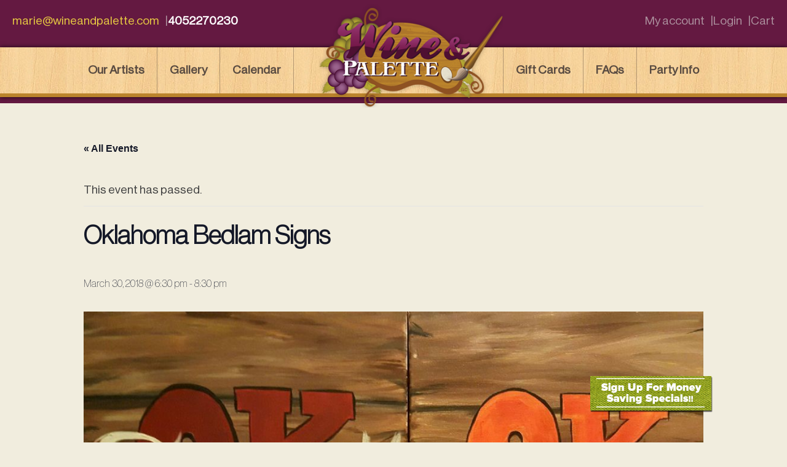

--- FILE ---
content_type: text/html; charset=UTF-8
request_url: https://wineandpalette.com/event/oklahoma-bedlam-signs/
body_size: 47828
content:
<!doctype html>
<html lang="en-US">
<head>
	<meta charset="UTF-8">
	<meta name="viewport" content="width=device-width, initial-scale=1">
	<link rel="profile" href="https://gmpg.org/xfn/11">

	<style>
		@font-face {
			font-family: NeueHaasDisplayXThin;
			src: url(https://wineandpalette.com/content/themes/wineandpalette/fonts/NeueHaasDisplayXThin.ttf);
			font-weight: normal;
			font-style: normal;
		}		@font-face {
			font-family: NeueHaasDisplayThin;
			src: url(https://wineandpalette.com/content/themes/wineandpalette/fonts/NeueHaasDisplayThin.ttf);
			font-weight: normal;
			font-style: normal;
		}
		@font-face {
			font-family: NeueHaasDisplayRoman;
			src: url(https://wineandpalette.com/content/themes/wineandpalette/fonts/NeueHaasDisplayRoman.ttf);
			font-weight: normal;
			font-style: normal;
		}
		body {
			font-family: NeueHaasDisplayRoman !important;
		}
		h1 {
			font-family: NeueHaasDisplayThin !important;
		}
		h2, h3, h4, h5, h6 {
			font-family: NeueHaasDisplayXThin !important;
		}
	</style>

	<title>Oklahoma Bedlam Signs &#8211; Wine and Palette</title>
<link rel='stylesheet' id='tribe-events-views-v2-bootstrap-datepicker-styles-css' href='https://wineandpalette.com/content/plugins/the-events-calendar/vendor/bootstrap-datepicker/css/bootstrap-datepicker.standalone.min.css?ver=5.16.4' media='all' />
<link rel='stylesheet' id='tec-variables-skeleton-css' href='https://wineandpalette.com/content/plugins/event-tickets/common/src/resources/css/variables-skeleton.min.css?ver=4.15.5' media='all' />
<link rel='stylesheet' id='tribe-common-skeleton-style-css' href='https://wineandpalette.com/content/plugins/event-tickets/common/src/resources/css/common-skeleton.min.css?ver=4.15.5' media='all' />
<link rel='stylesheet' id='tribe-tooltipster-css-css' href='https://wineandpalette.com/content/plugins/event-tickets/common/vendor/tooltipster/tooltipster.bundle.min.css?ver=4.15.5' media='all' />
<link rel='stylesheet' id='tribe-events-views-v2-skeleton-css' href='https://wineandpalette.com/content/plugins/the-events-calendar/src/resources/css/views-skeleton.min.css?ver=5.16.4' media='all' />
<link rel='stylesheet' id='tec-variables-full-css' href='https://wineandpalette.com/content/plugins/event-tickets/common/src/resources/css/variables-full.min.css?ver=4.15.5' media='all' />
<link rel='stylesheet' id='tribe-common-full-style-css' href='https://wineandpalette.com/content/plugins/event-tickets/common/src/resources/css/common-full.min.css?ver=4.15.5' media='all' />
<link rel='stylesheet' id='tribe-events-views-v2-full-css' href='https://wineandpalette.com/content/plugins/the-events-calendar/src/resources/css/views-full.min.css?ver=5.16.4' media='all' />
<link rel='stylesheet' id='tribe-events-views-v2-print-css' href='https://wineandpalette.com/content/plugins/the-events-calendar/src/resources/css/views-print.min.css?ver=5.16.4' media='print' />
<link rel='stylesheet' id='tribe-events-pro-views-v2-print-css' href='https://wineandpalette.com/content/plugins/events-calendar-pro/src/resources/css/views-print.min.css?ver=5.14.5' media='print' />
<meta name='robots' content='max-image-preview:large' />
	<style>img:is([sizes="auto" i], [sizes^="auto," i]) { contain-intrinsic-size: 3000px 1500px }</style>
	<link rel="alternate" type="application/rss+xml" title="Wine and Palette &raquo; Feed" href="https://wineandpalette.com/feed/" />
<link rel="alternate" type="application/rss+xml" title="Wine and Palette &raquo; Comments Feed" href="https://wineandpalette.com/comments/feed/" />
<link rel="alternate" type="text/calendar" title="Wine and Palette &raquo; iCal Feed" href="https://wineandpalette.com/calendar/?ical=1" />
<link rel="alternate" type="application/rss+xml" title="Wine and Palette &raquo; Oklahoma Bedlam Signs Comments Feed" href="https://wineandpalette.com/event/oklahoma-bedlam-signs/feed/" />
<script>
window._wpemojiSettings = {"baseUrl":"https:\/\/s.w.org\/images\/core\/emoji\/15.1.0\/72x72\/","ext":".png","svgUrl":"https:\/\/s.w.org\/images\/core\/emoji\/15.1.0\/svg\/","svgExt":".svg","source":{"concatemoji":"https:\/\/wineandpalette.com\/forj\/wp-includes\/js\/wp-emoji-release.min.js?ver=6.8.1"}};
/*! This file is auto-generated */
!function(i,n){var o,s,e;function c(e){try{var t={supportTests:e,timestamp:(new Date).valueOf()};sessionStorage.setItem(o,JSON.stringify(t))}catch(e){}}function p(e,t,n){e.clearRect(0,0,e.canvas.width,e.canvas.height),e.fillText(t,0,0);var t=new Uint32Array(e.getImageData(0,0,e.canvas.width,e.canvas.height).data),r=(e.clearRect(0,0,e.canvas.width,e.canvas.height),e.fillText(n,0,0),new Uint32Array(e.getImageData(0,0,e.canvas.width,e.canvas.height).data));return t.every(function(e,t){return e===r[t]})}function u(e,t,n){switch(t){case"flag":return n(e,"\ud83c\udff3\ufe0f\u200d\u26a7\ufe0f","\ud83c\udff3\ufe0f\u200b\u26a7\ufe0f")?!1:!n(e,"\ud83c\uddfa\ud83c\uddf3","\ud83c\uddfa\u200b\ud83c\uddf3")&&!n(e,"\ud83c\udff4\udb40\udc67\udb40\udc62\udb40\udc65\udb40\udc6e\udb40\udc67\udb40\udc7f","\ud83c\udff4\u200b\udb40\udc67\u200b\udb40\udc62\u200b\udb40\udc65\u200b\udb40\udc6e\u200b\udb40\udc67\u200b\udb40\udc7f");case"emoji":return!n(e,"\ud83d\udc26\u200d\ud83d\udd25","\ud83d\udc26\u200b\ud83d\udd25")}return!1}function f(e,t,n){var r="undefined"!=typeof WorkerGlobalScope&&self instanceof WorkerGlobalScope?new OffscreenCanvas(300,150):i.createElement("canvas"),a=r.getContext("2d",{willReadFrequently:!0}),o=(a.textBaseline="top",a.font="600 32px Arial",{});return e.forEach(function(e){o[e]=t(a,e,n)}),o}function t(e){var t=i.createElement("script");t.src=e,t.defer=!0,i.head.appendChild(t)}"undefined"!=typeof Promise&&(o="wpEmojiSettingsSupports",s=["flag","emoji"],n.supports={everything:!0,everythingExceptFlag:!0},e=new Promise(function(e){i.addEventListener("DOMContentLoaded",e,{once:!0})}),new Promise(function(t){var n=function(){try{var e=JSON.parse(sessionStorage.getItem(o));if("object"==typeof e&&"number"==typeof e.timestamp&&(new Date).valueOf()<e.timestamp+604800&&"object"==typeof e.supportTests)return e.supportTests}catch(e){}return null}();if(!n){if("undefined"!=typeof Worker&&"undefined"!=typeof OffscreenCanvas&&"undefined"!=typeof URL&&URL.createObjectURL&&"undefined"!=typeof Blob)try{var e="postMessage("+f.toString()+"("+[JSON.stringify(s),u.toString(),p.toString()].join(",")+"));",r=new Blob([e],{type:"text/javascript"}),a=new Worker(URL.createObjectURL(r),{name:"wpTestEmojiSupports"});return void(a.onmessage=function(e){c(n=e.data),a.terminate(),t(n)})}catch(e){}c(n=f(s,u,p))}t(n)}).then(function(e){for(var t in e)n.supports[t]=e[t],n.supports.everything=n.supports.everything&&n.supports[t],"flag"!==t&&(n.supports.everythingExceptFlag=n.supports.everythingExceptFlag&&n.supports[t]);n.supports.everythingExceptFlag=n.supports.everythingExceptFlag&&!n.supports.flag,n.DOMReady=!1,n.readyCallback=function(){n.DOMReady=!0}}).then(function(){return e}).then(function(){var e;n.supports.everything||(n.readyCallback(),(e=n.source||{}).concatemoji?t(e.concatemoji):e.wpemoji&&e.twemoji&&(t(e.twemoji),t(e.wpemoji)))}))}((window,document),window._wpemojiSettings);
</script>
<link rel='stylesheet' id='tribe-events-full-pro-calendar-style-css' href='https://wineandpalette.com/content/plugins/events-calendar-pro/src/resources/css/tribe-events-pro-full.min.css?ver=5.14.5' media='all' />
<link rel='stylesheet' id='tribe-events-calendar-pro-style-css' href='https://wineandpalette.com/content/plugins/events-calendar-pro/src/resources/css/tribe-events-pro-theme.min.css?ver=5.14.5' media='all' />
<link rel='stylesheet' id='tribe-events-calendar-full-pro-mobile-style-css' href='https://wineandpalette.com/content/plugins/events-calendar-pro/src/resources/css/tribe-events-pro-full-mobile.min.css?ver=5.14.5' media='only screen and (max-width: 768px)' />
<link rel='stylesheet' id='tribe-events-calendar-pro-mobile-style-css' href='https://wineandpalette.com/content/plugins/events-calendar-pro/src/resources/css/tribe-events-pro-theme-mobile.min.css?ver=5.14.5' media='only screen and (max-width: 768px)' />
<link rel='stylesheet' id='tribe-events-pro-mini-calendar-block-styles-css' href='https://wineandpalette.com/content/plugins/events-calendar-pro/src/resources/css/tribe-events-pro-mini-calendar-block.min.css?ver=5.14.5' media='all' />
<link rel='stylesheet' id='dashicons-css' href='https://wineandpalette.com/forj/wp-includes/css/dashicons.min.css?ver=6.8.1' media='all' />
<link rel='stylesheet' id='event-tickets-tickets-css-css' href='https://wineandpalette.com/content/plugins/event-tickets/src/resources/css/tickets.min.css?ver=5.4.4' media='all' />
<link rel='stylesheet' id='event-tickets-tickets-rsvp-css-css' href='https://wineandpalette.com/content/plugins/event-tickets/src/resources/css/rsvp-v1.min.css?ver=5.4.4' media='all' />
<link rel='stylesheet' id='event-tickets-plus-tickets-css-css' href='https://wineandpalette.com/content/plugins/event-tickets-plus/src/resources/css/tickets.min.css?ver=5.5.3' media='all' />
<link rel='stylesheet' id='tribe-events-v2-single-skeleton-css' href='https://wineandpalette.com/content/plugins/the-events-calendar/src/resources/css/tribe-events-single-skeleton.min.css?ver=5.16.4' media='all' />
<link rel='stylesheet' id='tribe-events-v2-single-skeleton-full-css' href='https://wineandpalette.com/content/plugins/the-events-calendar/src/resources/css/tribe-events-single-full.min.css?ver=5.16.4' media='all' />
<style id='wp-emoji-styles-inline-css'>

	img.wp-smiley, img.emoji {
		display: inline !important;
		border: none !important;
		box-shadow: none !important;
		height: 1em !important;
		width: 1em !important;
		margin: 0 0.07em !important;
		vertical-align: -0.1em !important;
		background: none !important;
		padding: 0 !important;
	}
</style>
<link rel='stylesheet' id='wp-block-library-css' href='https://wineandpalette.com/forj/wp-includes/css/dist/block-library/style.min.css?ver=6.8.1' media='all' />
<style id='classic-theme-styles-inline-css'>
/*! This file is auto-generated */
.wp-block-button__link{color:#fff;background-color:#32373c;border-radius:9999px;box-shadow:none;text-decoration:none;padding:calc(.667em + 2px) calc(1.333em + 2px);font-size:1.125em}.wp-block-file__button{background:#32373c;color:#fff;text-decoration:none}
</style>
<link rel='stylesheet' id='woocommerce-add-to-cart-form-style-css' href='https://wineandpalette.com/content/plugins/woocommerce/assets/client/blocks/woocommerce/add-to-cart-form-style.css?ver=6.8.1' media='all' />
<style id='woocommerce-product-button-style-inline-css'>
.wp-block-button.wc-block-components-product-button{align-items:center;display:flex;flex-direction:column;gap:12px;justify-content:center;white-space:normal;word-break:break-word}.wp-block-button.wc-block-components-product-button.is-style-outline .wp-block-button__link{border:2px solid}.wp-block-button.wc-block-components-product-button.is-style-outline .wp-block-button__link:not(.has-text-color){color:currentColor}.wp-block-button.wc-block-components-product-button.is-style-outline .wp-block-button__link:not(.has-background){background-color:transparent;background-image:none}.wp-block-button.wc-block-components-product-button.has-custom-width .wp-block-button__link{box-sizing:border-box}.wp-block-button.wc-block-components-product-button.wp-block-button__width-25 .wp-block-button__link{width:25%}.wp-block-button.wc-block-components-product-button.wp-block-button__width-50 .wp-block-button__link{width:50%}.wp-block-button.wc-block-components-product-button.wp-block-button__width-75 .wp-block-button__link{width:75%}.wp-block-button.wc-block-components-product-button.wp-block-button__width-100 .wp-block-button__link{width:100%}.wp-block-button.wc-block-components-product-button .wp-block-button__link{display:inline-flex;font-size:1em;justify-content:center;text-align:center;white-space:normal;width:auto;word-break:break-word}.wp-block-button.wc-block-components-product-button a[hidden]{display:none}@keyframes slideOut{0%{transform:translateY(0)}to{transform:translateY(-100%)}}@keyframes slideIn{0%{opacity:0;transform:translateY(90%)}to{opacity:1;transform:translate(0)}}.wp-block-button.wc-block-components-product-button.align-left{align-items:flex-start}.wp-block-button.wc-block-components-product-button.align-right{align-items:flex-end}.wp-block-button.wc-block-components-product-button .wc-block-components-product-button__button{align-items:center;border-style:none;display:inline-flex;justify-content:center;line-height:inherit;overflow:hidden;white-space:normal;word-break:break-word}.wp-block-button.wc-block-components-product-button .wc-block-components-product-button__button span.wc-block-slide-out{animation:slideOut .1s linear 1 normal forwards}.wp-block-button.wc-block-components-product-button .wc-block-components-product-button__button span.wc-block-slide-in{animation:slideIn .1s linear 1 normal}.wp-block-button.wc-block-components-product-button .wc-block-components-product-button__button--placeholder{background-color:currentColor!important;border:0!important;border-radius:.25rem;box-shadow:none;color:currentColor!important;display:block;line-height:1;max-width:100%!important;min-height:3em;min-width:8em;opacity:.15;outline:0!important;overflow:hidden!important;pointer-events:none;position:relative!important;width:100%;z-index:1}.wp-block-button.wc-block-components-product-button .wc-block-components-product-button__button--placeholder>*{visibility:hidden}.wp-block-button.wc-block-components-product-button .wc-block-components-product-button__button--placeholder:after{animation:loading__animation 1.5s ease-in-out infinite;background-image:linear-gradient(90deg,currentColor,hsla(0,0%,96%,.302),currentColor);background-repeat:no-repeat;content:" ";display:block;height:100%;left:0;position:absolute;right:0;top:0;transform:translateX(-100%)}@keyframes loading__animation{to{transform:translateX(100%)}}@media screen and (prefers-reduced-motion:reduce){.wp-block-button.wc-block-components-product-button .wc-block-components-product-button__button--placeholder{animation:none}}.wc-block-all-products .wp-block-button.wc-block-components-product-button{margin-bottom:12px}.theme-twentytwentyone .editor-styles-wrapper .wc-block-components-product-button .wp-block-button__link{background-color:var(--button--color-background);border-color:var(--button--color-background);color:var(--button--color-text)}

</style>
<style id='woocommerce-product-collection-style-inline-css'>
.wp-block-woocommerce-product-collection .wc-block-components-product-stock-indicator{text-align:center}.wc-block-components-notice-banner .wc-block-components-button.wc-block-components-notice-banner__dismiss[hidden]{display:none}

</style>
<style id='woocommerce-product-filters-style-inline-css'>
:where(.wc-block-product-filters){--top-padding:var(--wp-admin--admin-bar--height);display:inline-flex}@media(max-width:782px){:where(.wc-block-product-filters){--top-padding:var(--adminbar-mobile-padding,0)}}:where(.wc-block-product-filters) .wc-block-product-filters__close-overlay,:where(.wc-block-product-filters) .wc-block-product-filters__open-overlay{align-items:center;background:transparent;border:transparent;color:inherit;display:flex;font-size:.875em;padding:0}:where(.wc-block-product-filters) .wc-block-product-filters__close-overlay svg,:where(.wc-block-product-filters) .wc-block-product-filters__open-overlay svg{fill:currentColor}:where(.wc-block-product-filters) .wc-block-product-filters__close-overlay span,:where(.wc-block-product-filters) .wc-block-product-filters__open-overlay span{padding:0 5px}:where(.wc-block-product-filters) .wc-block-product-filters__open-overlay svg{height:var(--wc-product-filters-overlay-icon-size,1.5em);width:var(--wc-product-filters-overlay-icon-size,1.5em)}:where(.wc-block-product-filters) .wc-block-product-filters__overlay{background-color:transparent;inset:0;pointer-events:none;position:fixed;top:var(--top-padding);transition:background-color .5s;z-index:9999}:where(.wc-block-product-filters) .wc-block-product-filters__overlay-wrapper{height:100%;position:relative;width:100%}:where(.wc-block-product-filters) .wc-block-product-filters__overlay-dialog{background-color:var(--wc-product-filters-overlay-background-color,var(--wc-product-filters-background-color,var(--wp--preset--color--base,#fff)));color:var(--wc-product-filters-overlay-text-color,var(--wc-product-filters-text-color,var(--wp--preset--color--base,#111)));display:flex!important;flex-direction:column;gap:var(--wp--preset--spacing--40);inset:0;max-height:100%;position:absolute;transform:translateY(100vh);transition:none}:where(.wc-block-product-filters) .wc-block-product-filters__overlay-header{display:flex;flex-flow:row-reverse;padding:var(--wp--preset--spacing--30) var(--wp--preset--spacing--40) 0}:where(.wc-block-product-filters) .wc-block-product-filters__overlay-content{display:flex;flex-direction:column;flex-grow:1;gap:var(--wc-product-filter-block-spacing,var(--wp--style--block-gap,1.2rem));overflow-y:scroll;padding:0 var(--wp--preset--spacing--40)}:where(.wc-block-product-filters) .wc-block-product-filters__overlay-content>:first-child{margin-top:0}:where(.wc-block-product-filters) .wc-block-product-filters__overlay-footer{box-shadow:0 -4px 8px 0 rgba(0,0,0,.102);padding:var(--wp--preset--spacing--30) var(--wp--preset--spacing--40)}:where(.wc-block-product-filters) .wc-block-product-filters__apply{width:100%}:where(.wc-block-product-filters).is-overlay-opened .wc-block-product-filters__overlay{background-color:rgba(95,95,95,.35);pointer-events:auto;z-index:9999}:where(.wc-block-product-filters).is-overlay-opened .wc-block-product-filters__overlay-dialog{color:var(--wc-product-filters-overlay-color,inherit);transform:translateY(0);transition:transform .5s}@media(min-width:601px){:where(.wc-block-product-filters),:where(.wc-block-product-filters).is-overlay-opened{display:flex}:where(.wc-block-product-filters) .wc-block-product-filters__open-overlay,:where(.wc-block-product-filters) .wc-block-product-filters__overlay-footer,:where(.wc-block-product-filters) .wc-block-product-filters__overlay-header,:where(.wc-block-product-filters).is-overlay-opened .wc-block-product-filters__open-overlay,:where(.wc-block-product-filters).is-overlay-opened .wc-block-product-filters__overlay-footer,:where(.wc-block-product-filters).is-overlay-opened .wc-block-product-filters__overlay-header{display:none}:where(.wc-block-product-filters) .wc-block-product-filters__overlay,:where(.wc-block-product-filters).is-overlay-opened .wc-block-product-filters__overlay{background:inherit;color:inherit;inset:0;pointer-events:auto;position:relative;transition:none}:where(.wc-block-product-filters) .wc-block-product-filters__overlay-wrapper,:where(.wc-block-product-filters).is-overlay-opened .wc-block-product-filters__overlay-wrapper{background:inherit;color:inherit;height:auto;width:auto}:where(.wc-block-product-filters) .wc-block-product-filters__overlay-dialog,:where(.wc-block-product-filters).is-overlay-opened .wc-block-product-filters__overlay-dialog{background:inherit;color:inherit;position:relative;transform:none}:where(.wc-block-product-filters) .wc-block-product-filters__overlay-content,:where(.wc-block-product-filters).is-overlay-opened .wc-block-product-filters__overlay-content{background:inherit;color:inherit;flex-grow:1;overflow:visible;padding:0}}@media(max-width:600px){:where(.wc-block-product-filters) .wc-block-product-filters__overlay-content .wp-block-group{display:block}:where(.wc-block-product-filters) .wc-block-product-filters__overlay-content .wp-block-group>div{margin:20px 0}}.wc-block-product-filter--hidden{display:none}

</style>
<link rel='stylesheet' id='woocommerce-product-filter-price-slider-style-css' href='https://wineandpalette.com/content/plugins/woocommerce/assets/client/blocks/woocommerce/product-filter-price-slider-style.css?ver=6.8.1' media='all' />
<style id='woocommerce-product-filter-removable-chips-style-inline-css'>
.wc-block-product-filter-removable-chips.is-vertical .wc-block-product-filter-removable-chips__items{flex-direction:column}.wc-block-product-filter-removable-chips.is-content-justification-center .wc-block-product-filter-removable-chips__items{justify-content:center}.wc-block-product-filter-removable-chips.is-content-justification-right .wc-block-product-filter-removable-chips__items{justify-content:flex-end}.wc-block-product-filter-removable-chips.is-content-justification-space-between .wc-block-product-filter-removable-chips__items{justify-content:space-between}.wc-block-product-filter-removable-chips.is-horizontal .wc-block-product-filter-removable-chips__items{width:100%}.wc-block-product-filter-removable-chips__items{color:var(--wc-product-filter-removable-chips-text,currentColor);display:inline-flex;flex-wrap:wrap;gap:4px;list-style:none;margin:0;padding:0}.wc-block-product-filter-removable-chips__items .wc-block-product-filter-removable-chips__item{align-items:center;appearance:none;background:var(--wc-product-filter-removable-chips-background,transparent);border:1px solid var(--wc-product-filter-removable-chips-border,color-mix(in srgb,currentColor 20%,transparent));border-radius:2px;display:flex;font-size:.875em;gap:8px;justify-content:space-between;padding:.25em .75em}.wc-block-product-filter-removable-chips__items .wc-block-product-filter-removable-chips__item .wc-block-product-filter-removable-chips__remove{align-items:center;background-color:transparent;border:none;color:var(--wc-product-filter-removable-chips-text,currentColor);cursor:pointer;display:flex;margin:0;padding:0}.wc-block-product-filter-removable-chips__items .wc-block-product-filter-removable-chips__item .wc-block-product-filter-removable-chips__remove .wc-block-product-filter-removable-chips__remove-icon{fill:currentColor}

</style>
<style id='woocommerce-product-filter-checkbox-list-style-inline-css'>
.wc-block-product-filter-checkbox-list__list{list-style:none outside;margin:0;padding:0}.wc-block-product-filter-checkbox-list__label{align-items:center;display:inline-flex;gap:.625em}.wc-block-product-filter-checkbox-list__item .wc-block-product-filter-checkbox-list__label{margin-bottom:0}:where(.wc-block-product-filter-checkbox-list__input-wrapper){display:block;position:relative}.wc-block-product-filter-checkbox-list__input-wrapper:before{background:currentColor;border-radius:2px;content:"";height:1em;left:0;opacity:.1;pointer-events:none;position:absolute;top:0;width:1em}.has-option-element-color .wc-block-product-filter-checkbox-list__input-wrapper:before{display:none}input[type=checkbox].wc-block-product-filter-checkbox-list__input{appearance:none;background:var(--wc-product-filter-checkbox-list-option-element,transparent);border:1px solid var(--wc-product-filter-checkbox-list-option-element-border,transparent);border-radius:2px;color:inherit;cursor:pointer;display:block;font-size:inherit;height:1em;margin:0;width:1em}input[type=checkbox].wc-block-product-filter-checkbox-list__input:focus{outline-color:var(--wc-product-filter-checkbox-list-option-element-border,currentColor);outline-width:1px}svg.wc-block-product-filter-checkbox-list__mark{box-sizing:border-box;color:var(--wc-product-filter-checkbox-list-option-element-selected,currentColor);display:none;height:1em;left:0;padding:.2em;position:absolute;top:0;width:1em}input[type=checkbox].wc-block-product-filter-checkbox-list__input:checked:after,input[type=checkbox].wc-block-product-filter-checkbox-list__input:checked:before{content:none}input[type=checkbox].wc-block-product-filter-checkbox-list__input:checked+.wc-block-product-filter-checkbox-list__mark{display:block;pointer-events:none}:where(.wc-block-product-filter-checkbox-list__text-wrapper){align-items:center;display:inline-flex;font-size:.875em;gap:4px}.wc-block-product-filter-checkbox-list__show-more{appearance:none;background:transparent;border:none;font-family:inherit;padding:0;text-decoration:underline}

</style>
<style id='woocommerce-product-filter-chips-style-inline-css'>
:where(.wc-block-product-filter-chips__items){display:flex;flex-wrap:wrap;gap:4px}.wc-block-product-filter-chips__item{appearance:none;background:transparent;border:1px solid color-mix(in srgb,currentColor 20%,transparent);border-radius:2px;color:var(--wc-product-filter-chips-text,currentColor);cursor:pointer;font-family:inherit;font-size:.875em;padding:4px 8px}.has-chip-text-color .wc-block-product-filter-chips__item{color:var(--wc-product-filter-chips-text)}.has-chip-background-color .wc-block-product-filter-chips__item{background:var(--wc-product-filter-chips-background)}.has-chip-border-color .wc-block-product-filter-chips__item{border-color:var(--wc-product-filter-chips-border)}.wc-block-product-filter-chips__item[aria-checked=true]{background:currentColor}.has-selected-chip-text-color .wc-block-product-filter-chips__item[aria-checked=true]{color:var(--wc-product-filter-chips-selected-text)}.has-selected-chip-background-color .wc-block-product-filter-chips__item[aria-checked=true]{background:var(--wc-product-filter-chips-selected-background)}.has-selected-chip-border-color .wc-block-product-filter-chips__item[aria-checked=true]{border-color:var(--wc-product-filter-chips-selected-border)}:where(.wc-block-product-filter-chips__label){align-items:center;display:inline-flex;gap:4px}.wc-block-product-filter-chips:not(.has-selected-chip-text-color) .wc-block-product-filter-chips__item[aria-checked=true]>.wc-block-product-filter-chips__label{filter:invert(100%)}.wc-block-product-filter-chips__show-more{appearance:none;background:transparent;border:none;font-family:inherit;padding:0;text-decoration:underline}

</style>
<link rel='stylesheet' id='woocommerce-product-gallery-style-css' href='https://wineandpalette.com/content/plugins/woocommerce/assets/client/blocks/woocommerce/product-gallery-style.css?ver=6.8.1' media='all' />
<style id='woocommerce-product-template-style-inline-css'>
.wc-block-product-template{list-style:none;margin-bottom:0;margin-top:0;max-width:100%;padding:0}.wc-block-product-template.wc-block-product-template{background:none}.wc-block-product-template.is-flex-container{display:flex;flex-direction:row;flex-wrap:wrap;gap:1.25em}.wc-block-product-template.is-flex-container>li{list-style:none;margin:0;width:100%}@media(min-width:600px){.wc-block-product-template.is-flex-container.is-flex-container.columns-2>li{width:calc(50% - .625em)}.wc-block-product-template.is-flex-container.is-flex-container.columns-3>li{width:calc(33.33333% - .83333em)}.wc-block-product-template.is-flex-container.is-flex-container.columns-4>li{width:calc(25% - .9375em)}.wc-block-product-template.is-flex-container.is-flex-container.columns-5>li{width:calc(20% - 1em)}.wc-block-product-template.is-flex-container.is-flex-container.columns-6>li{width:calc(16.66667% - 1.04167em)}}.wc-block-product-template__responsive{grid-gap:1.25em;display:grid}.wc-block-product-template__responsive.columns-2{grid-template-columns:repeat(auto-fill,minmax(max(150px,calc(50% - .625em)),1fr))}.wc-block-product-template__responsive.columns-3{grid-template-columns:repeat(auto-fill,minmax(max(150px,calc(33.33333% - .83333em)),1fr))}.wc-block-product-template__responsive.columns-4{grid-template-columns:repeat(auto-fill,minmax(max(150px,calc(25% - .9375em)),1fr))}.wc-block-product-template__responsive.columns-5{grid-template-columns:repeat(auto-fill,minmax(max(150px,calc(20% - 1em)),1fr))}.wc-block-product-template__responsive.columns-6{grid-template-columns:repeat(auto-fill,minmax(max(150px,calc(16.66667% - 1.04167em)),1fr))}.wc-block-product-template__responsive>li{margin-block-start:0}:where(.wc-block-product-template .wc-block-product)>:not(:last-child){margin-bottom:.75rem;margin-top:0}.is-product-collection-layout-list .wc-block-product:not(:last-child){margin-bottom:1.2rem}

</style>
<style id='global-styles-inline-css'>
:root{--wp--preset--aspect-ratio--square: 1;--wp--preset--aspect-ratio--4-3: 4/3;--wp--preset--aspect-ratio--3-4: 3/4;--wp--preset--aspect-ratio--3-2: 3/2;--wp--preset--aspect-ratio--2-3: 2/3;--wp--preset--aspect-ratio--16-9: 16/9;--wp--preset--aspect-ratio--9-16: 9/16;--wp--preset--color--black: #000000;--wp--preset--color--cyan-bluish-gray: #abb8c3;--wp--preset--color--white: #ffffff;--wp--preset--color--pale-pink: #f78da7;--wp--preset--color--vivid-red: #cf2e2e;--wp--preset--color--luminous-vivid-orange: #ff6900;--wp--preset--color--luminous-vivid-amber: #fcb900;--wp--preset--color--light-green-cyan: #7bdcb5;--wp--preset--color--vivid-green-cyan: #00d084;--wp--preset--color--pale-cyan-blue: #8ed1fc;--wp--preset--color--vivid-cyan-blue: #0693e3;--wp--preset--color--vivid-purple: #9b51e0;--wp--preset--color--dark-purple: #792854;--wp--preset--color--light-purple: #8a3362;--wp--preset--color--dark-yellow: #e8cb42;--wp--preset--color--light-yellow: #f1edde;--wp--preset--color--dark-gray: #271e23;--wp--preset--gradient--vivid-cyan-blue-to-vivid-purple: linear-gradient(135deg,rgba(6,147,227,1) 0%,rgb(155,81,224) 100%);--wp--preset--gradient--light-green-cyan-to-vivid-green-cyan: linear-gradient(135deg,rgb(122,220,180) 0%,rgb(0,208,130) 100%);--wp--preset--gradient--luminous-vivid-amber-to-luminous-vivid-orange: linear-gradient(135deg,rgba(252,185,0,1) 0%,rgba(255,105,0,1) 100%);--wp--preset--gradient--luminous-vivid-orange-to-vivid-red: linear-gradient(135deg,rgba(255,105,0,1) 0%,rgb(207,46,46) 100%);--wp--preset--gradient--very-light-gray-to-cyan-bluish-gray: linear-gradient(135deg,rgb(238,238,238) 0%,rgb(169,184,195) 100%);--wp--preset--gradient--cool-to-warm-spectrum: linear-gradient(135deg,rgb(74,234,220) 0%,rgb(151,120,209) 20%,rgb(207,42,186) 40%,rgb(238,44,130) 60%,rgb(251,105,98) 80%,rgb(254,248,76) 100%);--wp--preset--gradient--blush-light-purple: linear-gradient(135deg,rgb(255,206,236) 0%,rgb(152,150,240) 100%);--wp--preset--gradient--blush-bordeaux: linear-gradient(135deg,rgb(254,205,165) 0%,rgb(254,45,45) 50%,rgb(107,0,62) 100%);--wp--preset--gradient--luminous-dusk: linear-gradient(135deg,rgb(255,203,112) 0%,rgb(199,81,192) 50%,rgb(65,88,208) 100%);--wp--preset--gradient--pale-ocean: linear-gradient(135deg,rgb(255,245,203) 0%,rgb(182,227,212) 50%,rgb(51,167,181) 100%);--wp--preset--gradient--electric-grass: linear-gradient(135deg,rgb(202,248,128) 0%,rgb(113,206,126) 100%);--wp--preset--gradient--midnight: linear-gradient(135deg,rgb(2,3,129) 0%,rgb(40,116,252) 100%);--wp--preset--font-size--small: 13px;--wp--preset--font-size--medium: 20px;--wp--preset--font-size--large: 36px;--wp--preset--font-size--x-large: 42px;--wp--preset--spacing--20: 0.44rem;--wp--preset--spacing--30: 0.67rem;--wp--preset--spacing--40: 1rem;--wp--preset--spacing--50: 1.5rem;--wp--preset--spacing--60: 2.25rem;--wp--preset--spacing--70: 3.38rem;--wp--preset--spacing--80: 5.06rem;--wp--preset--shadow--natural: 6px 6px 9px rgba(0, 0, 0, 0.2);--wp--preset--shadow--deep: 12px 12px 50px rgba(0, 0, 0, 0.4);--wp--preset--shadow--sharp: 6px 6px 0px rgba(0, 0, 0, 0.2);--wp--preset--shadow--outlined: 6px 6px 0px -3px rgba(255, 255, 255, 1), 6px 6px rgba(0, 0, 0, 1);--wp--preset--shadow--crisp: 6px 6px 0px rgba(0, 0, 0, 1);}:where(.is-layout-flex){gap: 0.5em;}:where(.is-layout-grid){gap: 0.5em;}body .is-layout-flex{display: flex;}.is-layout-flex{flex-wrap: wrap;align-items: center;}.is-layout-flex > :is(*, div){margin: 0;}body .is-layout-grid{display: grid;}.is-layout-grid > :is(*, div){margin: 0;}:where(.wp-block-columns.is-layout-flex){gap: 2em;}:where(.wp-block-columns.is-layout-grid){gap: 2em;}:where(.wp-block-post-template.is-layout-flex){gap: 1.25em;}:where(.wp-block-post-template.is-layout-grid){gap: 1.25em;}.has-black-color{color: var(--wp--preset--color--black) !important;}.has-cyan-bluish-gray-color{color: var(--wp--preset--color--cyan-bluish-gray) !important;}.has-white-color{color: var(--wp--preset--color--white) !important;}.has-pale-pink-color{color: var(--wp--preset--color--pale-pink) !important;}.has-vivid-red-color{color: var(--wp--preset--color--vivid-red) !important;}.has-luminous-vivid-orange-color{color: var(--wp--preset--color--luminous-vivid-orange) !important;}.has-luminous-vivid-amber-color{color: var(--wp--preset--color--luminous-vivid-amber) !important;}.has-light-green-cyan-color{color: var(--wp--preset--color--light-green-cyan) !important;}.has-vivid-green-cyan-color{color: var(--wp--preset--color--vivid-green-cyan) !important;}.has-pale-cyan-blue-color{color: var(--wp--preset--color--pale-cyan-blue) !important;}.has-vivid-cyan-blue-color{color: var(--wp--preset--color--vivid-cyan-blue) !important;}.has-vivid-purple-color{color: var(--wp--preset--color--vivid-purple) !important;}.has-black-background-color{background-color: var(--wp--preset--color--black) !important;}.has-cyan-bluish-gray-background-color{background-color: var(--wp--preset--color--cyan-bluish-gray) !important;}.has-white-background-color{background-color: var(--wp--preset--color--white) !important;}.has-pale-pink-background-color{background-color: var(--wp--preset--color--pale-pink) !important;}.has-vivid-red-background-color{background-color: var(--wp--preset--color--vivid-red) !important;}.has-luminous-vivid-orange-background-color{background-color: var(--wp--preset--color--luminous-vivid-orange) !important;}.has-luminous-vivid-amber-background-color{background-color: var(--wp--preset--color--luminous-vivid-amber) !important;}.has-light-green-cyan-background-color{background-color: var(--wp--preset--color--light-green-cyan) !important;}.has-vivid-green-cyan-background-color{background-color: var(--wp--preset--color--vivid-green-cyan) !important;}.has-pale-cyan-blue-background-color{background-color: var(--wp--preset--color--pale-cyan-blue) !important;}.has-vivid-cyan-blue-background-color{background-color: var(--wp--preset--color--vivid-cyan-blue) !important;}.has-vivid-purple-background-color{background-color: var(--wp--preset--color--vivid-purple) !important;}.has-black-border-color{border-color: var(--wp--preset--color--black) !important;}.has-cyan-bluish-gray-border-color{border-color: var(--wp--preset--color--cyan-bluish-gray) !important;}.has-white-border-color{border-color: var(--wp--preset--color--white) !important;}.has-pale-pink-border-color{border-color: var(--wp--preset--color--pale-pink) !important;}.has-vivid-red-border-color{border-color: var(--wp--preset--color--vivid-red) !important;}.has-luminous-vivid-orange-border-color{border-color: var(--wp--preset--color--luminous-vivid-orange) !important;}.has-luminous-vivid-amber-border-color{border-color: var(--wp--preset--color--luminous-vivid-amber) !important;}.has-light-green-cyan-border-color{border-color: var(--wp--preset--color--light-green-cyan) !important;}.has-vivid-green-cyan-border-color{border-color: var(--wp--preset--color--vivid-green-cyan) !important;}.has-pale-cyan-blue-border-color{border-color: var(--wp--preset--color--pale-cyan-blue) !important;}.has-vivid-cyan-blue-border-color{border-color: var(--wp--preset--color--vivid-cyan-blue) !important;}.has-vivid-purple-border-color{border-color: var(--wp--preset--color--vivid-purple) !important;}.has-vivid-cyan-blue-to-vivid-purple-gradient-background{background: var(--wp--preset--gradient--vivid-cyan-blue-to-vivid-purple) !important;}.has-light-green-cyan-to-vivid-green-cyan-gradient-background{background: var(--wp--preset--gradient--light-green-cyan-to-vivid-green-cyan) !important;}.has-luminous-vivid-amber-to-luminous-vivid-orange-gradient-background{background: var(--wp--preset--gradient--luminous-vivid-amber-to-luminous-vivid-orange) !important;}.has-luminous-vivid-orange-to-vivid-red-gradient-background{background: var(--wp--preset--gradient--luminous-vivid-orange-to-vivid-red) !important;}.has-very-light-gray-to-cyan-bluish-gray-gradient-background{background: var(--wp--preset--gradient--very-light-gray-to-cyan-bluish-gray) !important;}.has-cool-to-warm-spectrum-gradient-background{background: var(--wp--preset--gradient--cool-to-warm-spectrum) !important;}.has-blush-light-purple-gradient-background{background: var(--wp--preset--gradient--blush-light-purple) !important;}.has-blush-bordeaux-gradient-background{background: var(--wp--preset--gradient--blush-bordeaux) !important;}.has-luminous-dusk-gradient-background{background: var(--wp--preset--gradient--luminous-dusk) !important;}.has-pale-ocean-gradient-background{background: var(--wp--preset--gradient--pale-ocean) !important;}.has-electric-grass-gradient-background{background: var(--wp--preset--gradient--electric-grass) !important;}.has-midnight-gradient-background{background: var(--wp--preset--gradient--midnight) !important;}.has-small-font-size{font-size: var(--wp--preset--font-size--small) !important;}.has-medium-font-size{font-size: var(--wp--preset--font-size--medium) !important;}.has-large-font-size{font-size: var(--wp--preset--font-size--large) !important;}.has-x-large-font-size{font-size: var(--wp--preset--font-size--x-large) !important;}
:where(.wp-block-post-template.is-layout-flex){gap: 1.25em;}:where(.wp-block-post-template.is-layout-grid){gap: 1.25em;}
:where(.wp-block-columns.is-layout-flex){gap: 2em;}:where(.wp-block-columns.is-layout-grid){gap: 2em;}
:root :where(.wp-block-pullquote){font-size: 1.5em;line-height: 1.6;}
</style>
<link rel='stylesheet' id='supersideme-style-css' href='https://wineandpalette.com/content/plugins/superside-me/includes/css/supersideme-style.css?ver=2.8.1' media='screen' />
<style id='supersideme-style-inline-css'>
@media only screen and (max-width:800px) {nav,#nav,.nav-primary,.nav-secondary,.supersideme .site-header .secondary-toggle,.menu-toggle {display:none }.slide-nav-link,.ssme-search,.button.ssme-button.ssme-custom {display:block }}.sidr {width:260px }.sidr.left {left:-260px }.sidr.right {right:-260px }.slide-nav-link {background-color:#641941;right:0;color:#fefefe;position:relative;width:100% }.sidr {background-color:#641941;color:#fefefe }.sidr h3,.sidr h4,.sidr .widget,.sidr p {color:#fefefe }.slide-nav-link:focus,.sidr:focus,.sidr a:focus,.menu-close:focus,.sub-menu-toggle:focus {outline:#fefefe dotted 1px }.sidr a,.sidr a:focus,.sidr a:active,.sidr button,.sidr .sub-menu-toggle:before {color:#fefefe }.search-me {color:#641941 }.sidr .sub-menu-toggle:before {content:none }
</style>
<link rel='stylesheet' id='woocommerce-layout-css' href='https://wineandpalette.com/content/plugins/woocommerce/assets/css/woocommerce-layout.css?ver=9.9.3' media='all' />
<link rel='stylesheet' id='woocommerce-smallscreen-css' href='https://wineandpalette.com/content/plugins/woocommerce/assets/css/woocommerce-smallscreen.css?ver=9.9.3' media='only screen and (max-width: 768px)' />
<link rel='stylesheet' id='woocommerce-general-css' href='https://wineandpalette.com/content/plugins/woocommerce/assets/css/woocommerce.css?ver=9.9.3' media='all' />
<style id='woocommerce-inline-inline-css'>
.woocommerce form .form-row .required { visibility: visible; }
</style>
<link rel='stylesheet' id='wc-gc-css-css' href='https://wineandpalette.com/content/plugins/woocommerce-gift-cards/assets/css/frontend/woocommerce.css?ver=1.5.5' media='all' />
<link rel='stylesheet' id='brands-styles-css' href='https://wineandpalette.com/content/plugins/woocommerce/assets/css/brands.css?ver=9.9.3' media='all' />
<link rel='stylesheet' id='wineandpalette-style-css' href='https://wineandpalette.com/content/themes/wineandpalette/style.css?ver=1.0.0' media='all' />
<link rel='stylesheet' id='wineandpalette-swipebox-css' href='https://wineandpalette.com/content/themes/wineandpalette/js/swipebox/css/swipebox.min.css?ver=1.0.0' media='all' />
<link rel='stylesheet' id='sv-wc-payment-gateway-payment-form-v5_12_7-css' href='https://wineandpalette.com/content/plugins/woocommerce-gateway-paypal-powered-by-braintree/vendor/skyverge/wc-plugin-framework/woocommerce/payment-gateway/assets/css/frontend/sv-wc-payment-gateway-payment-form.min.css?ver=5.12.7' media='all' />
<link rel='stylesheet' id='event-tickets-rsvp-css' href='https://wineandpalette.com/content/plugins/event-tickets/src/resources/css/rsvp.min.css?ver=5.4.4' media='all' />
<link rel='stylesheet' id='event-tickets-tpp-css-css' href='https://wineandpalette.com/content/plugins/event-tickets/src/resources/css/tpp.min.css?ver=5.4.4' media='all' />
<link rel='stylesheet' id='TribeEventsWooTickets-css' href='https://wineandpalette.com/content/plugins/event-tickets-plus/src/resources/css/wootickets.min.css?ver=4.5.0.1' media='all' />
<script src="https://wineandpalette.com/forj/wp-includes/js/jquery/jquery.min.js?ver=3.7.1" id="jquery-core-js"></script>
<script src="https://wineandpalette.com/forj/wp-includes/js/jquery/jquery-migrate.min.js?ver=3.4.1" id="jquery-migrate-js"></script>
<script src="https://wineandpalette.com/content/plugins/event-tickets/common/src/resources/js/tribe-common.min.js?ver=4.15.5" id="tribe-common-js"></script>
<script src="https://wineandpalette.com/content/plugins/the-events-calendar/src/resources/js/views/breakpoints.js?ver=5.16.4" id="tribe-events-views-v2-breakpoints-js"></script>
<script src="https://wineandpalette.com/content/plugins/the-events-calendar/vendor/bootstrap-datepicker/js/bootstrap-datepicker.min.js?ver=5.16.4" id="tribe-events-bootstrap-datepicker-js"></script>
<script src="https://wineandpalette.com/content/plugins/the-events-calendar/vendor/jquery-resize/jquery.ba-resize.min.js?ver=5.16.4" id="tribe-events-jquery-resize-js"></script>
<script src="https://wineandpalette.com/content/plugins/the-events-calendar/vendor/jquery-placeholder/jquery.placeholder.min.js?ver=5.16.4" id="jquery-placeholder-js"></script>
<script src="https://wineandpalette.com/content/plugins/event-tickets/common/vendor/momentjs/moment.min.js?ver=4.15.5" id="tribe-moment-js"></script>
<script src="https://wineandpalette.com/content/plugins/event-tickets/common/vendor/momentjs/locale.min.js?ver=4.15.5" id="tribe-moment-locales-js"></script>
<script id="tribe-events-calendar-script-js-extra">
var tribe_js_config = {"permalink_settings":"\/%postname%\/","events_post_type":"tribe_events","events_base":"https:\/\/wineandpalette.com\/calendar\/","update_urls":{"shortcode":{"list":true,"month":true,"day":true}},"debug":""};
</script>
<script src="https://wineandpalette.com/content/plugins/the-events-calendar/src/resources/js/tribe-events.min.js?ver=5.16.4" id="tribe-events-calendar-script-js"></script>
<script id="tribe-events-pro-js-extra">
var TribeEventsPro = {"geocenter":{"max_lat":0,"max_lng":0,"min_lat":0,"min_lng":0},"map_tooltip_event":"Event: ","map_tooltip_address":"Address: "};
</script>
<script src="https://wineandpalette.com/content/plugins/events-calendar-pro/src/resources/js/tribe-events-pro.min.js?ver=5.14.5" id="tribe-events-pro-js"></script>
<script src="https://wineandpalette.com/content/plugins/woocommerce/assets/js/jquery-blockui/jquery.blockUI.min.js?ver=2.7.0-wc.9.9.3" id="jquery-blockui-js" defer data-wp-strategy="defer"></script>
<script id="wc-add-to-cart-js-extra">
var wc_add_to_cart_params = {"ajax_url":"\/forj\/wp-admin\/admin-ajax.php","wc_ajax_url":"\/?wc-ajax=%%endpoint%%","i18n_view_cart":"View cart","cart_url":"https:\/\/wineandpalette.com\/cart\/","is_cart":"","cart_redirect_after_add":"no"};
</script>
<script src="https://wineandpalette.com/content/plugins/woocommerce/assets/js/frontend/add-to-cart.min.js?ver=9.9.3" id="wc-add-to-cart-js" defer data-wp-strategy="defer"></script>
<script src="https://wineandpalette.com/content/plugins/woocommerce/assets/js/js-cookie/js.cookie.min.js?ver=2.1.4-wc.9.9.3" id="js-cookie-js" defer data-wp-strategy="defer"></script>
<script id="woocommerce-js-extra">
var woocommerce_params = {"ajax_url":"\/forj\/wp-admin\/admin-ajax.php","wc_ajax_url":"\/?wc-ajax=%%endpoint%%","i18n_password_show":"Show password","i18n_password_hide":"Hide password"};
</script>
<script src="https://wineandpalette.com/content/plugins/woocommerce/assets/js/frontend/woocommerce.min.js?ver=9.9.3" id="woocommerce-js" defer data-wp-strategy="defer"></script>
<link rel="https://api.w.org/" href="https://wineandpalette.com/wp-json/" /><link rel="alternate" title="JSON" type="application/json" href="https://wineandpalette.com/wp-json/wp/v2/tribe_events/173957" /><link rel="EditURI" type="application/rsd+xml" title="RSD" href="https://wineandpalette.com/forj/xmlrpc.php?rsd" />
<meta name="generator" content="WordPress 6.8.1" />
<meta name="generator" content="WooCommerce 9.9.3" />
<link rel="canonical" href="https://wineandpalette.com/event/oklahoma-bedlam-signs/" />
<link rel='shortlink' href='https://wineandpalette.com/?p=173957' />
<link rel="alternate" title="oEmbed (JSON)" type="application/json+oembed" href="https://wineandpalette.com/wp-json/oembed/1.0/embed?url=https%3A%2F%2Fwineandpalette.com%2Fevent%2Foklahoma-bedlam-signs%2F" />
<link rel="alternate" title="oEmbed (XML)" type="text/xml+oembed" href="https://wineandpalette.com/wp-json/oembed/1.0/embed?url=https%3A%2F%2Fwineandpalette.com%2Fevent%2Foklahoma-bedlam-signs%2F&#038;format=xml" />
<!-- FULLSTORY -->
<script>
	window['_fs_debug'] = false;
	window['_fs_host'] = 'fullstory.com';
	window['_fs_script'] = 'edge.fullstory.com/s/fs.js';
	window['_fs_org'] = 'o-1B13GH-na1';
	window['_fs_namespace'] = 'FS';
	(function(m,n,e,t,l,o,g,y){
		if (e in m) {if(m.console && m.console.log) { m.console.log('FullStory namespace conflict. Please set window["_fs_namespace"].');} return;}
		g=m[e]=function(a,b,s){g.q?g.q.push([a,b,s]):g._api(a,b,s);};g.q=[];
		o=n.createElement(t);o.async=1;o.crossOrigin='anonymous';o.src='https://'+_fs_script;
		y=n.getElementsByTagName(t)[0];y.parentNode.insertBefore(o,y);
		g.identify=function(i,v,s){g(l,{uid:i},s);if(v)g(l,v,s)};g.setUserVars=function(v,s){g(l,v,s)};g.event=function(i,v,s){g('event',{n:i,p:v},s)};
		g.anonymize=function(){g.identify(!!0)};
		g.shutdown=function(){g("rec",!1)};g.restart=function(){g("rec",!0)};
		g.log = function(a,b){g("log",[a,b])};
		g.consent=function(a){g("consent",!arguments.length||a)};
		g.identifyAccount=function(i,v){o='account';v=v||{};v.acctId=i;g(o,v)};
		g.clearUserCookie=function(){};
		g.setVars=function(n, p){g('setVars',[n,p]);};
		g._w={};y='XMLHttpRequest';g._w[y]=m[y];y='fetch';g._w[y]=m[y];
		if(m[y])m[y]=function(){return g._w[y].apply(this,arguments)};
		g._v="1.3.0";
	})(window,document,window['_fs_namespace'],'script','user');

	</script><script>  var el_i13_login_captcha=null; var el_i13_register_captcha=null; </script><meta name="et-api-version" content="v1"><meta name="et-api-origin" content="https://wineandpalette.com"><link rel="https://theeventscalendar.com/" href="https://wineandpalette.com/wp-json/tribe/tickets/v1/" /><meta name="tec-api-version" content="v1"><meta name="tec-api-origin" content="https://wineandpalette.com"><link rel="alternate" href="https://wineandpalette.com/wp-json/tribe/events/v1/events/173957" />	<noscript><style>.woocommerce-product-gallery{ opacity: 1 !important; }</style></noscript>
	<script type="application/ld+json">
[{"@context":"http://schema.org","@type":"Event","name":"Oklahoma Bedlam Signs","description":"&lt;p&gt;Private Event for Pebble Creek Residents! (11x14)&lt;/p&gt;\\n","image":"https://wineandpalette.com/content/uploads/2016/07/4107-5.jpg","url":"https://wineandpalette.com/event/oklahoma-bedlam-signs/","offers":[{"@type":"Offer","url":"https://wineandpalette.com/event/oklahoma-bedlam-signs/","price":"","category":"primary","availability":"InStock","priceCurrency":"USD"}],"eventAttendanceMode":"https://schema.org/OfflineEventAttendanceMode","startDate":"2018-03-30T18:30:00-05:00","endDate":"2018-03-30T20:30:00-05:00","performer":"Organization"}]
</script><link rel="icon" href="https://wineandpalette.com/content/uploads/2022/06/cropped-IMG_0839-32x32.jpeg" sizes="32x32" />
<link rel="icon" href="https://wineandpalette.com/content/uploads/2022/06/cropped-IMG_0839-192x192.jpeg" sizes="192x192" />
<link rel="apple-touch-icon" href="https://wineandpalette.com/content/uploads/2022/06/cropped-IMG_0839-180x180.jpeg" />
<meta name="msapplication-TileImage" content="https://wineandpalette.com/content/uploads/2022/06/cropped-IMG_0839-270x270.jpeg" />
</head>

<body class="wp-singular tribe_events-template-default single single-tribe_events postid-173957 wp-custom-logo wp-theme-wineandpalette theme-wineandpalette no-js woocommerce-no-js tribe-events-page-template tribe-no-js tribe-filter-live tribe-theme-wineandpalette">
<script>/* <![CDATA[ */(function(){var c = document.body.classList;c.remove('no-js');c.add('js');})();/* ]]> */</script>
		<div id="page" class="site">
	<a class="skip-link screen-reader-text" href="#primary">Skip to content</a>

	<header id="masthead" class="site-header">

        <a href="https://wineandpalette.com/" class="custom-logo-link" rel="home"><img width="342" height="192" src="https://wineandpalette.com/content/uploads/2022/06/cropped-logo-1.png" class="custom-logo" alt="Wine and Palette" decoding="async" fetchpriority="high" srcset="https://wineandpalette.com/content/uploads/2022/06/cropped-logo-1.png 342w, https://wineandpalette.com/content/uploads/2022/06/cropped-logo-1-300x168.png 300w" sizes="(max-width: 342px) 100vw, 342px" /></a>
        <nav class="header-secondary-navigation-group">
            <div class="menu-contact-container"><ul id="menu-contact" class="menu"><li id="menu-item-192581" class="menu-item menu-item-type-custom menu-item-object-custom menu-item-192581"><a href="mailto:marie@wineandpalette.com">marie@wineandpalette.com</a></li>
<li id="menu-item-192582" class="menu-item menu-item-type-custom menu-item-object-custom menu-item-192582"><a href="tel:4052270230">4052270230</a></li>
</ul></div><div class="menu-account-container"><ul id="menu-account" class="menu"><li id="menu-item-192577" class="menu-item menu-item-type-post_type menu-item-object-page menu-item-192577"><a href="https://wineandpalette.com/my-account/">My account</a></li>
<li id="menu-item-192579" class="menu-item menu-item-type- menu-item-object-login menu-item-192579"><a href="https://wineandpalette.com/my-account?redirect_to=https://wineandpalette.com/event/oklahoma-bedlam-signs/">Login</a></li>
<li id="menu-item-195290" class="menu-item menu-item-type-custom menu-item-object-custom menu-item-195290"><a href="/cart">Cart</a></li>
</ul></div>        </nav>

		<nav id="site-navigation" class="main-navigation">
			<div class="menu-main-container"><ul id="menu-main" class="menu"><li id="menu-item-192568" class="menu-item menu-item-type-post_type menu-item-object-page menu-item-192568"><a href="https://wineandpalette.com/artists/">Our Artists</a></li>
<li id="menu-item-192570" class="menu-item menu-item-type-post_type menu-item-object-page menu-item-192570"><a href="https://wineandpalette.com/gallery/">Gallery</a></li>
<li id="menu-item-192572" class="menu-item menu-item-type-custom menu-item-object-custom menu-item-192572"><a href="/events">Calendar</a></li>
<li id="menu-item-192571" class="menu-item menu-item-type-post_type menu-item-object-page menu-item-home menu-item-192571"><a href="https://wineandpalette.com/"><a href="https://wineandpalette.com/" class="custom-logo-link" rel="home"><img width="342" height="192" src="https://wineandpalette.com/content/uploads/2022/06/cropped-logo-1.png" class="custom-logo" alt="Wine and Palette" decoding="async" srcset="https://wineandpalette.com/content/uploads/2022/06/cropped-logo-1.png 342w, https://wineandpalette.com/content/uploads/2022/06/cropped-logo-1-300x168.png 300w" sizes="(max-width: 342px) 100vw, 342px" /></a></a></li>
<li id="menu-item-192734" class="menu-item menu-item-type-post_type menu-item-object-product menu-item-192734"><a href="https://wineandpalette.com/product/gift-card/">Gift Cards</a></li>
<li id="menu-item-192574" class="menu-item menu-item-type-post_type menu-item-object-page menu-item-192574"><a href="https://wineandpalette.com/faqs/">FAQs</a></li>
<li id="menu-item-192575" class="menu-item menu-item-type-post_type menu-item-object-page menu-item-192575"><a href="https://wineandpalette.com/party-info/">Party Info</a></li>
</ul></div>		</nav><!-- #site-navigation -->
	</header><!-- #masthead -->
<main id="tribe-events-pg-template" class="tribe-events-pg-template"><div class="tribe-events-before-html"></div><span class="tribe-events-ajax-loading"><img class="tribe-events-spinner-medium" src="https://wineandpalette.com/content/plugins/the-events-calendar/src/resources/images/tribe-loading.gif" alt="Loading Events" /></span>
<div id="tribe-events-content" class="tribe-events-single">

	<p class="tribe-events-back">
		<a href="https://wineandpalette.com/calendar/"> &laquo; All Events</a>
	</p>

	<!-- Notices -->
	<div class="tribe-events-notices"><ul><li>This event has passed.</li></ul></div>
	<h1 class="tribe-events-single-event-title">Oklahoma Bedlam Signs</h1>
	<div class="tribe-events-schedule tribe-clearfix">
		<h2><span class="tribe-event-date-start">March 30, 2018 @ 6:30 pm</span> - <span class="tribe-event-time">8:30 pm</span></h2>			</div>

	<!-- Event header -->
	<div id="tribe-events-header"  data-title="Oklahoma Bedlam Signs &#8211; Wine and Palette" data-viewtitle="Oklahoma Bedlam Signs" data-redirected-view="" data-default-mobile-view="month" data-default-view="month">
		<!-- Navigation -->
		<nav class="tribe-events-nav-pagination" aria-label="Event Navigation">
			<ul class="tribe-events-sub-nav">
				<li class="tribe-events-nav-previous"><a href="https://wineandpalette.com/event/cactus-party/"><span>&laquo;</span> Cactus Party</a></li>
				<li class="tribe-events-nav-next"><a href="https://wineandpalette.com/event/easter-in-the-gardens-family-paint-day/">Easter in the Gardens ~ Family Paint Day! <span>&raquo;</span></a></li>
			</ul>
			<!-- .tribe-events-sub-nav -->
		</nav>
	</div>
	<!-- #tribe-events-header -->

			<div id="post-173957" class="post-173957 tribe_events type-tribe_events status-publish has-post-thumbnail hentry">
			<!-- Event featured image, but exclude link -->
			<div class="tribe-events-event-image"><img width="1035" height="625" src="https://wineandpalette.com/content/uploads/2016/07/4107-5.jpg" class="attachment-full size-full wp-post-image" alt="" decoding="async" srcset="https://wineandpalette.com/content/uploads/2016/07/4107-5.jpg 1035w, https://wineandpalette.com/content/uploads/2016/07/4107-5-300x181.jpg 300w, https://wineandpalette.com/content/uploads/2016/07/4107-5-1024x618.jpg 1024w, https://wineandpalette.com/content/uploads/2016/07/4107-5-768x464.jpg 768w, https://wineandpalette.com/content/uploads/2016/07/4107-5-600x362.jpg 600w" sizes="(max-width: 1035px) 100vw, 1035px" /></div>
			<!-- Event content -->
						<div class="tribe-events-single-event-description tribe-events-content">
				<p>Private Event for Pebble Creek Residents! (11&#215;14)</p>
			</div>
			<!-- .tribe-events-single-event-description -->
			<div class="tribe-events tribe-common">
	<div class="tribe-events-c-subscribe-dropdown__container">
		<div class="tribe-events-c-subscribe-dropdown">
			<div class="tribe-common-c-btn-border tribe-events-c-subscribe-dropdown__button" tabindex="0">
				<svg  class="tribe-common-c-svgicon tribe-common-c-svgicon--cal-export tribe-events-c-subscribe-dropdown__export-icon"  viewBox="0 0 23 17" xmlns="http://www.w3.org/2000/svg">
  <path fill-rule="evenodd" clip-rule="evenodd" d="M.128.896V16.13c0 .211.145.383.323.383h15.354c.179 0 .323-.172.323-.383V.896c0-.212-.144-.383-.323-.383H.451C.273.513.128.684.128.896Zm16 6.742h-.901V4.679H1.009v10.729h14.218v-3.336h.901V7.638ZM1.01 1.614h14.218v2.058H1.009V1.614Z" />
  <path d="M20.5 9.846H8.312M18.524 6.953l2.89 2.909-2.855 2.855" stroke-width="1.2" stroke-linecap="round" stroke-linejoin="round"/>
</svg>
				<button class="tribe-events-c-subscribe-dropdown__button-text">
					Add to calendar				</button>
				<svg  class="tribe-common-c-svgicon tribe-common-c-svgicon--caret-down tribe-events-c-subscribe-dropdown__button-icon"  viewBox="0 0 10 7" xmlns="http://www.w3.org/2000/svg"><path fill-rule="evenodd" clip-rule="evenodd" d="M1.008.609L5 4.6 8.992.61l.958.958L5 6.517.05 1.566l.958-.958z" class="tribe-common-c-svgicon__svg-fill"/></svg>
			</div>
			<div class="tribe-events-c-subscribe-dropdown__content">
				<ul class="tribe-events-c-subscribe-dropdown__list" tabindex="0">
											
<li class="tribe-events-c-subscribe-dropdown__list-item">
	<a
		href="https://www.google.com/calendar/event?action=TEMPLATE&#038;dates=20180330T183000/20180330T203000&#038;text=Oklahoma%20Bedlam%20Signs&#038;details=Private+Event+for+Pebble+Creek+Residents%21+%2811x14%29&#038;trp=false&#038;ctz=America/Chicago&#038;sprop=website:https://wineandpalette.com"
		class="tribe-events-c-subscribe-dropdown__list-item-link"
		tabindex="0"
		target="_blank"
		rel="noopener noreferrer nofollow noindex"
	>
		Google Calendar	</a>
</li>
											
<li class="tribe-events-c-subscribe-dropdown__list-item">
	<a
		href="webcal://wineandpalette.com/event/oklahoma-bedlam-signs/?ical=1"
		class="tribe-events-c-subscribe-dropdown__list-item-link"
		tabindex="0"
		target="_blank"
		rel="noopener noreferrer nofollow noindex"
	>
		iCalendar	</a>
</li>
											
<li class="tribe-events-c-subscribe-dropdown__list-item">
	<a
		href="https://outlook.office.com/owa/?path=/calendar/action/compose&#038;rrv=addevent&#038;startdt=2018-03-30T18:30:00&#038;enddt=2018-03-30T20:30:00&#038;location&#038;subject=Oklahoma%20Bedlam%20Signs&#038;body=Private%20Event%20for%20Pebble%20Creek%20Residents%21%20%2811x14%29"
		class="tribe-events-c-subscribe-dropdown__list-item-link"
		tabindex="0"
		target="_blank"
		rel="noopener noreferrer nofollow noindex"
	>
		Outlook 365	</a>
</li>
											
<li class="tribe-events-c-subscribe-dropdown__list-item">
	<a
		href="https://outlook.live.com/owa/?path=/calendar/action/compose&#038;rrv=addevent&#038;startdt=2018-03-30T18:30:00&#038;enddt=2018-03-30T20:30:00&#038;location&#038;subject=Oklahoma%20Bedlam%20Signs&#038;body=Private%20Event%20for%20Pebble%20Creek%20Residents%21%20%2811x14%29"
		class="tribe-events-c-subscribe-dropdown__list-item-link"
		tabindex="0"
		target="_blank"
		rel="noopener noreferrer nofollow noindex"
	>
		Outlook Live	</a>
</li>
									</ul>
			</div>
		</div>
	</div>
</div>

			<!-- Event meta -->
						
	<div class="tribe-events-single-section tribe-events-event-meta primary tribe-clearfix">


<div class="tribe-events-meta-group tribe-events-meta-group-details">
	<h2 class="tribe-events-single-section-title"> Details </h2>
	<dl>

		
			<dt class="tribe-events-start-date-label"> Date: </dt>
			<dd>
				<abbr class="tribe-events-abbr tribe-events-start-date published dtstart" title="2018-03-30"> March 30, 2018 </abbr>
			</dd>

			<dt class="tribe-events-start-time-label"> Time: </dt>
			<dd>
				<div class="tribe-events-abbr tribe-events-start-time published dtstart" title="2018-03-30">
					6:30 pm - 8:30 pm									</div>
			</dd>

		
		
		
		
		
			</dl>
</div>

	</div>


			<div  class="tribe-common event-tickets tribe-tickets__tickets-wrapper" >
	<form
		id="tribe-tickets__tickets-form"
		action="https://wineandpalette.com/cart/"
		class="tribe-tickets__tickets-form tribe-tickets__form"
		method="post"
		enctype='multipart/form-data'
		data-provider="Tribe__Tickets_Plus__Commerce__WooCommerce__Main"
		autocomplete="off"
		data-provider-id="woo"
		data-post-id="173957"
		novalidate
	>

		<input type="hidden" name="tribe_tickets_saving_attendees" value="1"/>
		<input type="hidden" name="tribe_tickets_ar" value="1"/>
		<input type="hidden" name="tribe_tickets_ar_data" value="" id="tribe_tickets_block_ar_data"/>

		<input
	type="hidden"
	id="wootickets_process"
	name="wootickets_process"
	value="1"
/>
<input name="provider" value="Tribe__Tickets_Plus__Commerce__WooCommerce__Main" class="tribe-tickets-provider" type="hidden">

		<script
	type="text/template"
	id="tmpl-tribe-tickets__iac-unique-name-error-template"
	class="tribe-tickets__iac-unique-name-error-template"
>
	<div class="tribe-tickets__form-field-input-helper tribe-tickets__form-field-input-helper--error">
		Guest name cannot be repeated.	</div>
</script>
<script
	type="text/template"
	id="tmpl-tribe-tickets__iac-unique-email-error-template"
	class="tribe-tickets__iac-unique-email-error-template"
>
	<div class="tribe-tickets__form-field-input-helper tribe-tickets__form-field-input-helper--error">
		Guest email cannot be repeated.	</div>
</script>

<h2 class="tribe-common-h4 tribe-common-h--alt tribe-tickets__tickets-title">
	Tickets</h2>

		<div id="tribe-tickets__notice__tickets-in-cart"  class="tribe-tickets__notice tribe-tickets__notice--barred tribe-tickets__notice--barred-left" >
	
	<div  class="tribe-common-b2 tribe-tickets-notice__content tribe-common-b3" >
		The numbers below include tickets for this event already in your cart. Clicking "Get Tickets" will allow you to edit any existing attendee information as well as change ticket quantities.	</div>
</div>

		<div
	id="tribe-block-tickets-item-173958"
	 class="tribe-tickets__tickets-item tribe-tickets__tickets-item--disabled post-173958 product type-product status-publish first instock virtual product-type-simple" 	 data-ticket-id="173958" data-available="true" data-has-shared-cap="false" >

	<div  class="tribe-common-h7 tribe-common-h6--min-medium tribe-tickets__tickets-item-content-title tribe-tickets--no-description"  >
		Oklahoma Bedlam Signs</div>
<div  class="tribe-tickets__tickets-item-extra" >

	<div  class="tribe-common-b2 tribe-common-b1--min-medium tribe-tickets__tickets-item-extra-price" >
		<span class="tribe-tickets__tickets-sale-price">
		
				<span class="tribe-formatted-currency-wrap tribe-currency-prefix">
					<span class="tribe-currency-symbol">&#36;</span>
					<span class="tribe-amount">0.00</span>
				</span>
						</span>
</div>

	
<div class="tribe-common-b3 tribe-tickets__tickets-item-extra-available">

	Unlimited
	
</div>

	
</div>

	<div  class="tribe-common-h4 tribe-tickets__tickets-item-quantity" >
			<button
	class="tribe-tickets__tickets-item-quantity-remove"
	title="Decrease ticket quantity for Oklahoma Bedlam Signs"
	type="button"
>
	<span class="screen-reader-text tribe-common-a11y-visual-hide">Decrease ticket quantity for Oklahoma Bedlam Signs</span>
	-</button>
		
<div  class="tribe-tickets__tickets-item-quantity-number tribe-tickets__disabled" >
	<label
		class="tribe-common-a11y-visual-hide"
		for="tribe-tickets__tickets-item-quantity-number--173958"
	>
		Quantity	</label>
	<input
		id="tribe-tickets__tickets-item-quantity-number--173958"
		type="number"
		class="tribe-common-h3 tribe-common-h4--min-medium tribe-tickets__tickets-item-quantity-number-input"
		step="1"
		min="0"
		max="100"
		value="0"
		autocomplete="off"
		 disabled='disabled'	/>
</div>
		<button
	class="tribe-tickets__tickets-item-quantity-add"
	title="Increase ticket quantity for Oklahoma Bedlam Signs"
	type="button"
>
	<span class="screen-reader-text tribe-common-a11y-visual-hide">Increase ticket quantity for Oklahoma Bedlam Signs</span>
	+</button>
	</div>

	
		<input
		name="attendee[optout]"
		value="1"
		type="hidden"
	/>
	
</div>

		<div class="tribe-tickets__tickets-footer">

	
	<div class="tribe-common-b2 tribe-tickets__tickets-footer-quantity">
	<span class="tribe-tickets__tickets-footer-quantity-label">
		Quantity:	</span>
	<span class="tribe-tickets__tickets-footer-quantity-number">0</span>
</div>

	<div class="tribe-common-b2 tribe-tickets__tickets-footer-total">
	<span class="tribe-tickets__tickets-footer-total-label">
		Total:	</span>
	<span class="tribe-tickets__tickets-footer-total-wrap">
		
				<span class="tribe-formatted-currency-wrap tribe-currency-prefix">
					<span class="tribe-currency-symbol">&#36;</span>
					<span class="tribe-amount">0.00</span>
				</span>
				</span>
</div>

	<a class="tribe-common-c-btn tribe-common-c-btn--small" href="https://wineandpalette.com/forj/wp-login.php?redirect_to=https://wineandpalette.com/event/oklahoma-bedlam-signs/">
	Log in to purchase</a>
<button
	class="tribe-common-c-btn tribe-common-c-btn--small tribe-tickets__tickets-buy"
		data-content="dialog-content-69792a1a034a4"
	data-js="trigger-dialog-69792a1a034a4"
			id="tribe-tickets__tickets-submit"
				name="Tribe__Tickets_Plus__Commerce__WooCommerce__Main_get_tickets"
				type="submit"
					disabled aria-disabled="true"	>Get Tickets</button>
<script data-js="dialog-content-69792a1a034a4" type="text/template">
			<h2  class="tribe-dialog__title tribe-modal__title tribe-common-h5 tribe-common-h--alt tribe-modal--ar__title" >Oklahoma Bedlam Signs Tickets</h2>
		<div  class="tribe-dialog__content tribe-modal__content" >
		
<form
	id="tribe-tickets__modal-form"
	class="tribe-tickets__form"
	action=""
	method="post"
	enctype='multipart/form-data'
	data-provider="Tribe__Tickets_Plus__Commerce__WooCommerce__Main"
	autocomplete="off"
	data-provider-id="woo"
	data-post-id="173957"
	novalidate
>
	<div
	id="tribe-modal__cart"
	action="https://wineandpalette.com/cart/"
	 class="tribe-modal-cart tribe-modal__cart tribe-common event-tickets" 	method="post"
	enctype='multipart/form-data'
	data-provider="Tribe__Tickets_Plus__Commerce__WooCommerce__Main"
	autocomplete="off"
	novalidate
>
	<input
	type="hidden"
	id="wootickets_process"
	name="wootickets_process"
	value="1"
/>
<input name="provider" value="Tribe__Tickets_Plus__Commerce__WooCommerce__Main" class="tribe-tickets-provider" type="hidden">
<div
	id="tribe-modal-tickets-item-173958"
	 class="tribe-tickets__tickets-item tribe-tickets__tickets-item--disabled post-173958 product type-product status-publish instock virtual product-type-simple" 	 data-ticket-id="173958" data-available="true" data-has-shared-cap="false" >

	<div
	class="tribe-tickets__tickets-item-remove-wrap"
>
	<button
		type="button"
		class="tribe-tickets__tickets-item-remove"
	>
	</button>
</div>
<div  class="tribe-common-h7 tribe-common-h6--min-medium tribe-tickets__tickets-item-content-title tribe-tickets--no-description"  >
		Oklahoma Bedlam Signs</div>
<div  class="tribe-tickets__tickets-item-extra" >

	<div  class="tribe-common-b2 tribe-common-b1--min-medium tribe-tickets__tickets-item-extra-price" >
		<span class="tribe-tickets__tickets-sale-price">
		
				<span class="tribe-formatted-currency-wrap tribe-currency-prefix">
					<span class="tribe-currency-symbol">&#36;</span>
					<span class="tribe-amount">0.00</span>
				</span>
						</span>
</div>

	
<div class="tribe-common-b3 tribe-tickets__tickets-item-extra-available">

	Unlimited
	
</div>

	
</div>

	<div  class="tribe-common-h4 tribe-tickets__tickets-item-quantity" >
			<button
	class="tribe-tickets__tickets-item-quantity-remove"
	title="Decrease ticket quantity for Oklahoma Bedlam Signs"
	type="button"
>
	<span class="screen-reader-text tribe-common-a11y-visual-hide">Decrease ticket quantity for Oklahoma Bedlam Signs</span>
	-</button>
		
<div  class="tribe-tickets__tickets-item-quantity-number tribe-tickets__disabled" >
	<label
		class="tribe-common-a11y-visual-hide"
		for="tribe-tickets__tickets-item-quantity-number--173958"
	>
		Quantity	</label>
	<input
		id="tribe-tickets__tickets-item-quantity-number--173958"
		type="number"
		class="tribe-common-h3 tribe-common-h4--min-medium tribe-tickets__tickets-item-quantity-number-input"
		step="1"
		min="0"
		max="100"
		value="0"
		autocomplete="off"
		 disabled='disabled'	/>
</div>
		<button
	class="tribe-tickets__tickets-item-quantity-add"
	title="Increase ticket quantity for Oklahoma Bedlam Signs"
	type="button"
>
	<span class="screen-reader-text tribe-common-a11y-visual-hide">Increase ticket quantity for Oklahoma Bedlam Signs</span>
	+</button>
	</div>

	
	<div class="tribe-common-b2 tribe-tickets__tickets-item-total-wrap">
	<span class="tribe-tickets__tickets-item-total">
		
				<span class="tribe-formatted-currency-wrap tribe-currency-prefix">
					<span class="tribe-currency-symbol">&#36;</span>
					<span class="tribe-amount">0.00</span>
				</span>
				</span>
</div>
	<input
		name="attendee[optout]"
		value="1"
		type="hidden"
	/>
	
</div>
<div  class="tribe-tickets-loader__dots tribe-common-c-loader tribe-common-a11y-hidden" >
	<svg  class="tribe-common-c-svgicon tribe-common-c-svgicon--dot tribe-common-c-loader__dot tribe-common-c-loader__dot--first"  viewBox="0 0 15 15" xmlns="http://www.w3.org/2000/svg"><circle cx="7.5" cy="7.5" r="7.5"/></svg>
	<svg  class="tribe-common-c-svgicon tribe-common-c-svgicon--dot tribe-common-c-loader__dot tribe-common-c-loader__dot--second"  viewBox="0 0 15 15" xmlns="http://www.w3.org/2000/svg"><circle cx="7.5" cy="7.5" r="7.5"/></svg>
	<svg  class="tribe-common-c-svgicon tribe-common-c-svgicon--dot tribe-common-c-loader__dot tribe-common-c-loader__dot--third"  viewBox="0 0 15 15" xmlns="http://www.w3.org/2000/svg"><circle cx="7.5" cy="7.5" r="7.5"/></svg>
</div>
<div class="tribe-tickets__tickets-footer">

	
	<div class="tribe-common-b2 tribe-tickets__tickets-footer-quantity">
	<span class="tribe-tickets__tickets-footer-quantity-label">
		Quantity:	</span>
	<span class="tribe-tickets__tickets-footer-quantity-number">0</span>
</div>

	<div class="tribe-common-b2 tribe-tickets__tickets-footer-total">
	<span class="tribe-tickets__tickets-footer-total-label">
		Total:	</span>
	<span class="tribe-tickets__tickets-footer-total-wrap">
		
				<span class="tribe-formatted-currency-wrap tribe-currency-prefix">
					<span class="tribe-currency-symbol">&#36;</span>
					<span class="tribe-amount">0.00</span>
				</span>
				</span>
</div>

	
</div>
</div>
<div class="tribe-tickets__attendee-tickets">

	<h2 class="tribe-common-h3 tribe-common-h4--min-medium tribe-common-h--alt tribe-tickets__attendee-tickets-title">
	Attendee Details</h2>

	<div id="tribe-tickets__notice-modal-attendee"  class="tribe-tickets__notice tribe-tickets__notice--error tribe-tickets__validation-notice" >
	
	<div  class="tribe-common-b2 tribe-tickets-notice__content tribe-common-b3" >
		You have <span class="tribe-tickets__notice--error__count">1</span> ticket(s) with a field that requires information.	</div>
</div>

	<div
		id="tribe-modal__attendee-registration"
		 class="tribe-tickets__attendee-tickets-form tribe-tickets__attendee-tickets-form--woo tribe-validation" 		method="post"
		name="event173957"
		autocomplete="off"
		novalidate
	>
					
		<div id="tribe-tickets__notice-modal-attendee"  class="tribe-tickets__notice tribe-tickets__notice--non-ar tribe-tickets__notice--non-ar-singular tribe-common-a11y-hidden" >
	
	<div  class="tribe-common-b2 tribe-tickets-notice__content tribe-common-b3" >
		There is <span class="tribe-tickets__non-ar-count">1</span> other ticket in your cart that does not require attendee information.	</div>
</div>
<div id="tribe-tickets__notice-modal-attendee"  class="tribe-tickets__notice tribe-tickets__notice--non-ar tribe-tickets__notice--non-ar-plural tribe-common-a11y-hidden" >
	
	<div  class="tribe-common-b2 tribe-tickets-notice__content tribe-common-b3" >
		There are <span class="tribe-tickets__non-ar-count">1</span> other tickets in your cart that do not require attendee information.	</div>
</div>

		<input type="hidden" name="tribe_tickets_saving_attendees" value="1" />
		<input type="hidden" name="tribe_tickets_ar" value="1" />
		<input type="hidden" name="tribe_tickets_ar_data" value="" id="tribe_tickets_ar_data" />

		
<div class="tribe-tickets__attendee-tickets-footer">
			<button
			type="submit"
			class="tribe-common-c-btn-link tribe-common-c-btn--small tribe-tickets__attendee-tickets-submit tribe-tickets__attendee-tickets-footer-cart-button tribe-validation-submit"
			name="cart-button"
		>
			Save and View Cart		</button>
		<span class="tribe-tickets__attendee-tickets-footer-divider">or</span>
	
	<button
		type="submit"
		class="tribe-common-c-btn tribe-common-c-btn--small tribe-tickets__attendee-tickets-submit tribe-tickets__attendee-tickets-footer-checkout-button tribe-validation-submit"
		name="checkout-button"
	>
		Checkout Now	</button>
</div>

		</form>

	</div>
</form>
	</div>
</script>

		<script>
			var tribe = tribe || {};
			tribe.dialogs = tribe.dialogs || [];
			tribe.dialogs.dialogs = tribe.dialogs.dialogs || [];

			tribe.dialogs.dialogs.push( {"appendTarget":"#tribe-tickets__modal-target","bodyLock":"1","closeButtonAriaLabel":"Close this modal window","closeButtonClasses":"tribe-dialog__close-button tribe-modal__close-button","closeEvent":"tribe_dialog_close_ar_modal","contentClasses":"tribe-dialog__wrapper tribe-modal__wrapper--ar","effect":"fade","effectEasing":"ease-in-out","effectSpeed":"300","id":"69792a1a034a4","overlayClasses":"tribe-dialog__overlay tribe-modal__overlay","overlayClickCloses":"1","showEvent":"tribe_dialog_show_ar_modal","template":"modal","wrapperClasses":"tribe-dialog","trigger":"[data-js='trigger-dialog-69792a1a034a4' ]"} );

					</script>
			
</div>

		
		<div  class="tribe-tickets-loader__dots tribe-common-c-loader tribe-common-a11y-hidden tribe-common-c-loader__dot tribe-common-c-loader__dot--third" >
	<svg  class="tribe-common-c-svgicon tribe-common-c-svgicon--dot tribe-common-c-loader__dot tribe-common-c-loader__dot--first"  viewBox="0 0 15 15" xmlns="http://www.w3.org/2000/svg"><circle cx="7.5" cy="7.5" r="7.5"/></svg>
	<svg  class="tribe-common-c-svgicon tribe-common-c-svgicon--dot tribe-common-c-loader__dot tribe-common-c-loader__dot--second"  viewBox="0 0 15 15" xmlns="http://www.w3.org/2000/svg"><circle cx="7.5" cy="7.5" r="7.5"/></svg>
	<svg  class="tribe-common-c-svgicon tribe-common-c-svgicon--dot tribe-common-c-loader__dot tribe-common-c-loader__dot--third"  viewBox="0 0 15 15" xmlns="http://www.w3.org/2000/svg"><circle cx="7.5" cy="7.5" r="7.5"/></svg>
</div>

	</form>

	
<span id="tribe-tickets__modal-target"></span>
</div>
		</div> <!-- #post-x -->
			
	<!-- Event footer -->
	<div id="tribe-events-footer">
		<!-- Navigation -->
		<nav class="tribe-events-nav-pagination" aria-label="Event Navigation">
			<ul class="tribe-events-sub-nav">
				<li class="tribe-events-nav-previous"><a href="https://wineandpalette.com/event/cactus-party/"><span>&laquo;</span> Cactus Party</a></li>
				<li class="tribe-events-nav-next"><a href="https://wineandpalette.com/event/easter-in-the-gardens-family-paint-day/">Easter in the Gardens ~ Family Paint Day! <span>&raquo;</span></a></li>
			</ul>
			<!-- .tribe-events-sub-nav -->
		</nav>
	</div>
	<!-- #tribe-events-footer -->

</div><!-- #tribe-events-content -->
<div class="tribe-events-after-html"></div>
<!--
This calendar is powered by The Events Calendar.
http://evnt.is/18wn
-->
</main>
	<footer id="colophon" class="site-footer">

        <nav class="footer-navigation-group">
		<div class="menu-social-container"><ul id="menu-social" class="menu"><li id="menu-item-192583" class="menu-item menu-item-type-custom menu-item-object-custom menu-item-192583"><a href="http://www.facebook.com/pages/Wine-and-Palette/209531812434792"><img src="https://wineandpalette.com/content/themes/wineandpalette/icons/facebook.svg" /></a></li>
<li id="menu-item-192584" class="menu-item menu-item-type-custom menu-item-object-custom menu-item-192584"><a href="http://www.twitter.com/wineandpalette"><img src="https://wineandpalette.com/content/themes/wineandpalette/icons/twitter.svg" /></a></li>
<li id="menu-item-192585" class="menu-item menu-item-type-custom menu-item-object-custom menu-item-192585"><a href="https://instagram.com/wineandpalette"><img src="https://wineandpalette.com/content/themes/wineandpalette/icons/instagram.svg" /></a></li>
</ul></div>        <div class="menu-footer-container"><ul id="menu-footer" class="menu"><li id="menu-item-192586" class="menu-item menu-item-type-post_type menu-item-object-page menu-item-home menu-item-192586"><a href="https://wineandpalette.com/">Home</a></li>
<li id="menu-item-192587" class="menu-item menu-item-type-post_type menu-item-object-page menu-item-192587"><a href="https://wineandpalette.com/gallery/">Gallery</a></li>
<li id="menu-item-192588" class="menu-item menu-item-type-post_type menu-item-object-page menu-item-192588"><a href="https://wineandpalette.com/artists/">Our Artists</a></li>
<li id="menu-item-192589" class="menu-item menu-item-type-post_type menu-item-object-page menu-item-192589"><a href="https://wineandpalette.com/party-info/">Party Info</a></li>
<li id="menu-item-195408" class="menu-item menu-item-type-post_type menu-item-object-page current-menu-item current_page_item menu-item-195408"><a href="https://wineandpalette.com/calendar/">Calendar</a></li>
<li id="menu-item-195409" class="menu-item menu-item-type-post_type menu-item-object-page menu-item-195409"><a href="https://wineandpalette.com/faqs/">FAQs</a></li>
<li id="menu-item-195412" class="menu-item menu-item-type-post_type menu-item-object-product menu-item-195412"><a href="https://wineandpalette.com/product/gift-card/">Gift Card</a></li>
</ul></div>        </nav>

		<div class="site-info">
            &copy; <a href="https://www.forgemultimedia.com/">Forge Media</a>. All rights reserved.
		</div><!-- .site-info -->
	</footer><!-- #colophon -->
</div><!-- #page -->

<a style="display: block; position: fixed; bottom: 39px; right: 120px; z-index: 1300;" href="http://www.groupon.com/deals/wine-and-palette-4-15?utm_campaign=UserReferral_mih&utm_source=undefined" class="newsletter-button" target="_blank">
	<img src="[data-uri]" alt="Signup for money saving specials">
</a>

<script type="speculationrules">
{"prefetch":[{"source":"document","where":{"and":[{"href_matches":"\/*"},{"not":{"href_matches":["\/forj\/wp-*.php","\/forj\/wp-admin\/*","\/content\/uploads\/*","\/content\/*","\/content\/plugins\/*","\/content\/themes\/wineandpalette\/*","\/*\\?(.+)"]}},{"not":{"selector_matches":"a[rel~=\"nofollow\"]"}},{"not":{"selector_matches":".no-prefetch, .no-prefetch a"}}]},"eagerness":"conservative"}]}
</script>
			
					<script>
		( function ( body ) {
			'use strict';
			body.className = body.className.replace( /\btribe-no-js\b/, 'tribe-js' );
		} )( document.body );
		</script>
		<script> /* <![CDATA[ */var tribe_l10n_datatables = {"aria":{"sort_ascending":": activate to sort column ascending","sort_descending":": activate to sort column descending"},"length_menu":"Show _MENU_ entries","empty_table":"No data available in table","info":"Showing _START_ to _END_ of _TOTAL_ entries","info_empty":"Showing 0 to 0 of 0 entries","info_filtered":"(filtered from _MAX_ total entries)","zero_records":"No matching records found","search":"Search:","all_selected_text":"All items on this page were selected. ","select_all_link":"Select all pages","clear_selection":"Clear Selection.","pagination":{"all":"All","next":"Next","previous":"Previous"},"select":{"rows":{"0":"","_":": Selected %d rows","1":": Selected 1 row"}},"datepicker":{"dayNames":["Sunday","Monday","Tuesday","Wednesday","Thursday","Friday","Saturday"],"dayNamesShort":["Sun","Mon","Tue","Wed","Thu","Fri","Sat"],"dayNamesMin":["S","M","T","W","T","F","S"],"monthNames":["January","February","March","April","May","June","July","August","September","October","November","December"],"monthNamesShort":["January","February","March","April","May","June","July","August","September","October","November","December"],"monthNamesMin":["Jan","Feb","Mar","Apr","May","Jun","Jul","Aug","Sep","Oct","Nov","Dec"],"nextText":"Next","prevText":"Prev","currentText":"Today","closeText":"Done","today":"Today","clear":"Clear"},"registration_prompt":"There is unsaved attendee information. Are you sure you want to continue?"};/* ]]> */ </script>	<script>
		(function () {
			var c = document.body.className;
			c = c.replace(/woocommerce-no-js/, 'woocommerce-js');
			document.body.className = c;
		})();
	</script>
	<link rel='stylesheet' id='tribe-events-pro-views-v2-skeleton-css' href='https://wineandpalette.com/content/plugins/events-calendar-pro/src/resources/css/views-skeleton.min.css?ver=5.14.5' media='all' />
<link rel='stylesheet' id='tribe-events-pro-views-v2-full-css' href='https://wineandpalette.com/content/plugins/events-calendar-pro/src/resources/css/views-full.min.css?ver=5.14.5' media='all' />
<link rel='stylesheet' id='wc-blocks-style-css' href='https://wineandpalette.com/content/plugins/woocommerce/assets/client/blocks/wc-blocks.css?ver=wc-9.9.3' media='all' />
<link rel='stylesheet' id='tribe-tickets-forms-style-css' href='https://wineandpalette.com/content/plugins/event-tickets/src/resources/css/tickets-forms.min.css?ver=5.4.4' media='all' />
<link rel='stylesheet' id='tribe-common-responsive-css' href='https://wineandpalette.com/content/plugins/event-tickets/src/resources/css/common-responsive.min.css?ver=5.4.4' media='all' />
<link rel='stylesheet' id='tribe-tickets-plus-modal-styles-css' href='https://wineandpalette.com/content/plugins/event-tickets-plus/src/resources/css/tickets-modal.min.css?ver=5.5.3' media='all' />
<link rel='stylesheet' id='tribe-tickets-plus-attendee-tickets-styles-css' href='https://wineandpalette.com/content/plugins/event-tickets-plus/src/resources/css/tickets-attendee-tickets.min.css?ver=5.5.3' media='all' />
<link rel='stylesheet' id='tribe-tickets-plus-iac-styles-css' href='https://wineandpalette.com/content/plugins/event-tickets-plus/src/resources/css/tickets-iac.min.css?ver=5.5.3' media='all' />
<link rel='stylesheet' id='tribe-dialog-css' href='https://wineandpalette.com/content/plugins/event-tickets/common/src/resources/css/dialog.min.css?ver=4.15.5' media='all' />
<script src="https://wineandpalette.com/content/plugins/the-events-calendar/vendor/bootstrap-datepicker/js/bootstrap-datepicker.min.js?ver=5.16.4" id="tribe-events-views-v2-bootstrap-datepicker-js"></script>
<script src="https://wineandpalette.com/content/plugins/the-events-calendar/src/resources/js/views/viewport.js?ver=5.16.4" id="tribe-events-views-v2-viewport-js"></script>
<script src="https://wineandpalette.com/content/plugins/the-events-calendar/src/resources/js/views/accordion.js?ver=5.16.4" id="tribe-events-views-v2-accordion-js"></script>
<script src="https://wineandpalette.com/content/plugins/the-events-calendar/src/resources/js/views/view-selector.js?ver=5.16.4" id="tribe-events-views-v2-view-selector-js"></script>
<script src="https://wineandpalette.com/content/plugins/the-events-calendar/src/resources/js/views/ical-links.js?ver=5.16.4" id="tribe-events-views-v2-ical-links-js"></script>
<script src="https://wineandpalette.com/content/plugins/the-events-calendar/src/resources/js/views/navigation-scroll.js?ver=5.16.4" id="tribe-events-views-v2-navigation-scroll-js"></script>
<script src="https://wineandpalette.com/content/plugins/the-events-calendar/src/resources/js/views/multiday-events.js?ver=5.16.4" id="tribe-events-views-v2-multiday-events-js"></script>
<script src="https://wineandpalette.com/content/plugins/the-events-calendar/src/resources/js/views/month-mobile-events.js?ver=5.16.4" id="tribe-events-views-v2-month-mobile-events-js"></script>
<script src="https://wineandpalette.com/content/plugins/the-events-calendar/src/resources/js/views/month-grid.js?ver=5.16.4" id="tribe-events-views-v2-month-grid-js"></script>
<script src="https://wineandpalette.com/content/plugins/event-tickets/common/vendor/tooltipster/tooltipster.bundle.min.js?ver=4.15.5" id="tribe-tooltipster-js"></script>
<script src="https://wineandpalette.com/content/plugins/the-events-calendar/src/resources/js/views/tooltip.js?ver=5.16.4" id="tribe-events-views-v2-tooltip-js"></script>
<script src="https://wineandpalette.com/content/plugins/the-events-calendar/src/resources/js/views/events-bar.js?ver=5.16.4" id="tribe-events-views-v2-events-bar-js"></script>
<script src="https://wineandpalette.com/content/plugins/the-events-calendar/src/resources/js/views/events-bar-inputs.js?ver=5.16.4" id="tribe-events-views-v2-events-bar-inputs-js"></script>
<script src="https://wineandpalette.com/content/plugins/the-events-calendar/src/resources/js/views/datepicker.js?ver=5.16.4" id="tribe-events-views-v2-datepicker-js"></script>
<script src="https://wineandpalette.com/forj/wp-includes/js/jquery/ui/core.min.js?ver=1.13.3" id="jquery-ui-core-js"></script>
<script src="https://wineandpalette.com/forj/wp-includes/js/jquery/ui/mouse.min.js?ver=1.13.3" id="jquery-ui-mouse-js"></script>
<script src="https://wineandpalette.com/forj/wp-includes/js/jquery/ui/draggable.min.js?ver=1.13.3" id="jquery-ui-draggable-js"></script>
<script src="https://wineandpalette.com/content/plugins/events-calendar-pro/vendor/nanoscroller/jquery.nanoscroller.min.js?ver=5.14.5" id="tribe-events-pro-views-v2-nanoscroller-js"></script>
<script src="https://wineandpalette.com/content/plugins/events-calendar-pro/src/resources/js/views/week-grid-scroller.js?ver=5.14.5" id="tribe-events-pro-views-v2-week-grid-scroller-js"></script>
<script src="https://wineandpalette.com/content/plugins/events-calendar-pro/src/resources/js/views/week-day-selector.js?ver=5.14.5" id="tribe-events-pro-views-v2-week-day-selector-js"></script>
<script src="https://wineandpalette.com/content/plugins/events-calendar-pro/src/resources/js/views/week-multiday-toggle.js?ver=5.14.5" id="tribe-events-pro-views-v2-week-multiday-toggle-js"></script>
<script src="https://wineandpalette.com/content/plugins/events-calendar-pro/src/resources/js/views/week-event-link.js?ver=5.14.5" id="tribe-events-pro-views-v2-week-event-link-js"></script>
<script src="https://wineandpalette.com/content/plugins/events-calendar-pro/src/resources/js/views/map-events-scroller.js?ver=5.14.5" id="tribe-events-pro-views-v2-map-events-scroller-js"></script>
<script src="https://wineandpalette.com/content/plugins/events-calendar-pro/vendor/swiper/dist/js/swiper.min.js?ver=5.14.5" id="tribe-swiper-js"></script>
<script src="https://wineandpalette.com/content/plugins/events-calendar-pro/src/resources/js/views/map-no-venue-modal.js?ver=5.14.5" id="tribe-events-pro-views-v2-map-no-venue-modal-js"></script>
<script src="https://wineandpalette.com/content/plugins/events-calendar-pro/src/resources/js/views/map-provider-google-maps.js?ver=5.14.5" id="tribe-events-pro-views-v2-map-provider-google-maps-js"></script>
<script src="https://wineandpalette.com/content/plugins/events-calendar-pro/src/resources/js/views/map-events.js?ver=5.14.5" id="tribe-events-pro-views-v2-map-events-js"></script>
<script src="https://wineandpalette.com/content/plugins/events-calendar-pro/src/resources/js/views/tooltip-pro.js?ver=5.14.5" id="tribe-events-pro-views-v2-tooltip-pro-js"></script>
<script src="https://wineandpalette.com/content/plugins/events-calendar-pro/src/resources/js/views/multiday-events-pro.js?ver=5.14.5" id="tribe-events-pro-views-v2-multiday-events-pro-js"></script>
<script src="https://wineandpalette.com/content/plugins/events-calendar-pro/src/resources/js/views/toggle-recurrence.js?ver=5.14.5" id="tribe-events-pro-views-v2-toggle-recurrence-js"></script>
<script src="https://wineandpalette.com/content/plugins/events-calendar-pro/src/resources/js/views/datepicker-pro.js?ver=5.14.5" id="tribe-events-pro-views-v2-datepicker-pro-js"></script>
<script src="https://wineandpalette.com/content/plugins/event-tickets/src/resources/js/rsvp.min.js?ver=5.4.4" id="event-tickets-tickets-rsvp-js-js"></script>
<script src="https://wineandpalette.com/content/plugins/event-tickets/src/resources/js/ticket-details.min.js?ver=5.4.4" id="event-tickets-details-js-js"></script>
<script id="jquery-deparam-js-extra">
var TribeTicketsPlus = {"ajaxurl":"https:\/\/wineandpalette.com\/forj\/wp-admin\/admin-ajax.php","save_attendee_info_nonce":"1af0eb7ab1"};
</script>
<script src="https://wineandpalette.com/content/plugins/event-tickets-plus/vendor/jquery.deparam/jquery.deparam.js?ver=5.5.3" id="jquery-deparam-js"></script>
<script src="https://wineandpalette.com/content/plugins/event-tickets-plus/vendor/jquery.cookie/jquery.cookie.js?ver=5.5.3" id="jquery-cookie-js" data-wp-strategy="defer"></script>
<script src="https://wineandpalette.com/content/plugins/event-tickets-plus/src/resources/js/attendees-list.min.js?ver=5.5.3" id="event-tickets-plus-attendees-list-js-js"></script>
<script src="https://wineandpalette.com/content/plugins/event-tickets-plus/src/resources/js/meta.min.js?ver=5.5.3" id="event-tickets-plus-meta-js-js"></script>
<script src="https://wineandpalette.com/content/plugins/superside-me/includes/js/sidr.me.min.js?ver=2.2.1" id="supersideme-sidr-js"></script>
<script id="superside-init-js-extra">
var SuperSideMeVar = {"location":"","close":{"closeText":"Close","closeAria":"Close Navigation"},"displace":"","closeevent":".menu-close","side":"right","navigation":"Menu","navarialabel":"Navigation Menu","submenu":"Menu","subarialabel":"Navigation Sub Menu","swipe":"","speed":"200","source":null,"function":"prepend","search":{"panel":false,"button":false,"button_text":"Search","button_aria":"Search"},"second":[],"html5":"1","widget_end":"1","custom":[],"customizer":"","svg":{"menu":"<svg xmlns=\"http:\/\/www.w3.org\/2000\/svg\" viewbox=\"0 0 448 512\" class=\"supersideme__icon ssme-icon bars\" fill=\"currentcolor\" height=\"1em\" width=\"1em\" aria-hidden=\"true\" focusable=\"false\" role=\"img\"><!-- Font Awesome Free 5.15.4 by @fontawesome - https:\/\/fontawesome.com License - https:\/\/fontawesome.com\/license\/free (Icons: CC BY 4.0, Fonts: SIL OFL 1.1, Code: MIT License) --><path d=\"M16 132h416c8.837 0 16-7.163 16-16V76c0-8.837-7.163-16-16-16H16C7.163 60 0 67.163 0 76v40c0 8.837 7.163 16 16 16zm0 160h416c8.837 0 16-7.163 16-16v-40c0-8.837-7.163-16-16-16H16c-8.837 0-16 7.163-16 16v40c0 8.837 7.163 16 16 16zm0 160h416c8.837 0 16-7.163 16-16v-40c0-8.837-7.163-16-16-16H16c-8.837 0-16 7.163-16 16v40c0 8.837 7.163 16 16 16z\"><\/path><\/svg>\n","close":"<svg xmlns=\"http:\/\/www.w3.org\/2000\/svg\" viewbox=\"0 0 352 512\" class=\"supersideme__icon ssme-icon times\" fill=\"currentcolor\" height=\"1em\" width=\"1em\" aria-hidden=\"true\" focusable=\"false\" role=\"img\"><!-- Font Awesome Free 5.15.4 by @fontawesome - https:\/\/fontawesome.com License - https:\/\/fontawesome.com\/license\/free (Icons: CC BY 4.0, Fonts: SIL OFL 1.1, Code: MIT License) --><path d=\"M242.72 256l100.07-100.07c12.28-12.28 12.28-32.19 0-44.48l-22.24-22.24c-12.28-12.28-32.19-12.28-44.48 0L176 189.28 75.93 89.21c-12.28-12.28-32.19-12.28-44.48 0L9.21 111.45c-12.28 12.28-12.28 32.19 0 44.48L109.28 256 9.21 356.07c-12.28 12.28-12.28 32.19 0 44.48l22.24 22.24c12.28 12.28 32.2 12.28 44.48 0L176 322.72l100.07 100.07c12.28 12.28 32.2 12.28 44.48 0l22.24-22.24c12.28-12.28 12.28-32.19 0-44.48L242.72 256z\"><\/path><\/svg>\n","submenu":"<svg xmlns=\"http:\/\/www.w3.org\/2000\/svg\" viewbox=\"0 0 320 512\" class=\"supersideme__icon ssme-icon angle-down\" fill=\"currentcolor\" height=\"1em\" width=\"1em\" aria-hidden=\"true\" focusable=\"false\" role=\"img\"><!-- Font Awesome Free 5.15.4 by @fontawesome - https:\/\/fontawesome.com License - https:\/\/fontawesome.com\/license\/free (Icons: CC BY 4.0, Fonts: SIL OFL 1.1, Code: MIT License) --><path d=\"M143 352.3L7 216.3c-9.4-9.4-9.4-24.6 0-33.9l22.6-22.6c9.4-9.4 24.6-9.4 33.9 0l96.4 96.4 96.4-96.4c9.4-9.4 24.6-9.4 33.9 0l22.6 22.6c9.4 9.4 9.4 24.6 0 33.9l-136 136c-9.2 9.4-24.4 9.4-33.8 0z\"><\/path><\/svg>\n","search":"<svg xmlns=\"http:\/\/www.w3.org\/2000\/svg\" viewbox=\"0 0 512 512\" class=\"supersideme__icon ssme-icon search\" fill=\"currentcolor\" height=\"1em\" width=\"1em\" aria-hidden=\"true\" focusable=\"false\" role=\"img\"><!-- Font Awesome Free 5.15.4 by @fontawesome - https:\/\/fontawesome.com License - https:\/\/fontawesome.com\/license\/free (Icons: CC BY 4.0, Fonts: SIL OFL 1.1, Code: MIT License) --><path d=\"M505 442.7L405.3 343c-4.5-4.5-10.6-7-17-7H372c27.6-35.3 44-79.7 44-128C416 93.1 322.9 0 208 0S0 93.1 0 208s93.1 208 208 208c48.3 0 92.7-16.4 128-44v16.3c0 6.4 2.5 12.5 7 17l99.7 99.7c9.4 9.4 24.6 9.4 33.9 0l28.3-28.3c9.4-9.4 9.4-24.6.1-34zM208 336c-70.7 0-128-57.2-128-128 0-70.7 57.2-128 128-128 70.7 0 128 57.2 128 128 0 70.7-57.2 128-128 128z\"><\/path><\/svg>\n"},"rest":"https:\/\/wineandpalette.com\/wp-json\/supersideme\/api\/menu"};
</script>
<script src="https://wineandpalette.com/content/plugins/superside-me/includes/js/supersideme.min.js?ver=2.8.1" id="superside-init-js"></script>
<script src="https://wineandpalette.com/content/themes/wineandpalette/js/navigation.js?ver=1.0.0" id="wineandpalette-navigation-js"></script>
<script src="https://wineandpalette.com/content/themes/wineandpalette/js/swipebox/js/jquery.swipebox.min.js?ver=1.0.0" id="wineandpalette-swipebox-js"></script>
<script id="wineandpalette-swipebox-js-after">
( function( $ ) { $( ".swipebox" ).swipebox(); } )( jQuery );
</script>
<script src="https://wineandpalette.com/forj/wp-includes/js/comment-reply.min.js?ver=6.8.1" id="comment-reply-js" async data-wp-strategy="async"></script>
<script src="https://wineandpalette.com/content/plugins/woocommerce/assets/js/sourcebuster/sourcebuster.min.js?ver=9.9.3" id="sourcebuster-js-js"></script>
<script id="wc-order-attribution-js-extra">
var wc_order_attribution = {"params":{"lifetime":1.0e-5,"session":30,"base64":false,"ajaxurl":"https:\/\/wineandpalette.com\/forj\/wp-admin\/admin-ajax.php","prefix":"wc_order_attribution_","allowTracking":true},"fields":{"source_type":"current.typ","referrer":"current_add.rf","utm_campaign":"current.cmp","utm_source":"current.src","utm_medium":"current.mdm","utm_content":"current.cnt","utm_id":"current.id","utm_term":"current.trm","utm_source_platform":"current.plt","utm_creative_format":"current.fmt","utm_marketing_tactic":"current.tct","session_entry":"current_add.ep","session_start_time":"current_add.fd","session_pages":"session.pgs","session_count":"udata.vst","user_agent":"udata.uag"}};
</script>
<script src="https://wineandpalette.com/content/plugins/woocommerce/assets/js/frontend/order-attribution.min.js?ver=9.9.3" id="wc-order-attribution-js"></script>
<script src="https://wineandpalette.com/content/plugins/woocommerce/assets/js/jquery-payment/jquery.payment.min.js?ver=3.0.0-wc.9.9.3" id="jquery-payment-js" data-wp-strategy="defer"></script>
<script id="sv-wc-payment-gateway-payment-form-v5_12_7-js-extra">
var sv_wc_payment_gateway_payment_form_params = {"order_button_text":"Place order","card_number_missing":"Card number is missing","card_number_invalid":"Card number is invalid","card_number_digits_invalid":"Card number is invalid (only digits allowed)","card_number_length_invalid":"Card number is invalid (wrong length)","card_type_invalid":"Card is invalid","card_type_invalid_specific_type":"{card_type} card is invalid","cvv_missing":"Card security code is missing","cvv_digits_invalid":"Card security code is invalid (only digits are allowed)","cvv_length_invalid":"Card security code is invalid (must be 3 or 4 digits)","card_exp_date_invalid":"Card expiration date is invalid","check_number_digits_invalid":"Check Number is invalid (only digits are allowed)","check_number_missing":"Check Number is missing","drivers_license_state_missing":"Driver's license state is missing","drivers_license_number_missing":"Driver's license number is missing","drivers_license_number_invalid":"Driver's license number is invalid","account_number_missing":"Account Number is missing","account_number_invalid":"Account Number is invalid (only digits are allowed)","account_number_length_invalid":"Account Number is invalid (must be between 5 and 17 digits)","routing_number_missing":"Routing Number is missing","routing_number_digits_invalid":"Routing Number is invalid (only digits are allowed)","routing_number_length_invalid":"Routing Number is invalid (must be 9 digits)"};
</script>
<script src="https://wineandpalette.com/content/plugins/woocommerce-gateway-paypal-powered-by-braintree/vendor/skyverge/wc-plugin-framework/woocommerce/payment-gateway/assets/dist/frontend/sv-wc-payment-gateway-payment-form.js?ver=5.12.7" id="sv-wc-payment-gateway-payment-form-v5_12_7-js"></script>
<script id="event-tickets-rsvp-js-extra">
var tribe_tickets_rsvp_strings = {"attendee":"Attendee %1$s"};
</script>
<script src="https://wineandpalette.com/content/plugins/event-tickets/src/resources/js/rsvp.min.js?ver=5.4.4" id="event-tickets-rsvp-js"></script>
<script src="https://wineandpalette.com/content/plugins/event-tickets/src/resources/js/v2/tickets-loader.js?ver=5.4.4" id="tribe-tickets-loader-js"></script>
<script id="tribe-tickets-utils-js-extra">
var TribeCurrency = {"formatting":"{\"Tribe__Tickets__RSVP\":{\"symbol\":\"$\",\"placement\":\"prefix\",\"decimal_point\":\".\",\"thousands_sep\":\",\",\"number_of_decimals\":2},\"Tribe__Tickets_Plus__Commerce__WooCommerce__Main\":{\"symbol\":\"$\",\"placement\":\"prefix\",\"decimal_point\":\".\",\"thousands_sep\":\",\",\"number_of_decimals\":\"2\"}}"};
</script>
<script src="https://wineandpalette.com/content/plugins/event-tickets/src/resources/js/v2/tickets-utils.js?ver=5.4.4" id="tribe-tickets-utils-js"></script>
<script src='https://wineandpalette.com/content/plugins/event-tickets/common/src/resources/js/underscore-before.js'></script>
<script src="https://wineandpalette.com/forj/wp-includes/js/underscore.min.js?ver=1.13.7" id="underscore-js"></script>
<script src='https://wineandpalette.com/content/plugins/event-tickets/common/src/resources/js/underscore-after.js'></script>
<script id="wp-util-js-extra">
var _wpUtilSettings = {"ajax":{"url":"\/forj\/wp-admin\/admin-ajax.php"}};
</script>
<script src="https://wineandpalette.com/forj/wp-includes/js/wp-util.min.js?ver=6.8.1" id="wp-util-js"></script>
<script src="https://wineandpalette.com/forj/wp-includes/js/dist/hooks.min.js?ver=4d63a3d491d11ffd8ac6" id="wp-hooks-js"></script>
<script src="https://wineandpalette.com/forj/wp-includes/js/dist/i18n.min.js?ver=5e580eb46a90c2b997e6" id="wp-i18n-js"></script>
<script id="wp-i18n-js-after">
wp.i18n.setLocaleData( { 'text direction\u0004ltr': [ 'ltr' ] } );
</script>
<script id="tribe-tickets-block-js-extra">
var TribeTicketOptions = {"post_id":"173957","ajaxurl":"https:\/\/wineandpalette.com\/forj\/wp-admin\/admin-ajax.php","availability_check_interval":"0"};
var TribeCartEndpoint = {"url":"https:\/\/wineandpalette.com\/wp-json\/tribe\/tickets\/v1\/cart\/"};
var TribeMessages = {"api_error_title":"API Error","connection_error":"Refresh this page or wait a few minutes before trying again. If this happens repeatedly, please contact the Site Admin.","capacity_error":"The ticket for this event has sold out and has been removed from your cart.","validation_error_title":"Whoops!","validation_error":"<p>You have <span class=\"tribe-tickets__notice--error__count\">0<\/span> ticket(s) with a field that requires information.<\/p>"};
var TribeTicketsURLs = {"cart":{"Tribe__Tickets__Commerce__PayPal__Main":"https:\/\/wineandpalette.com\/forj\/","Tribe__Tickets_Plus__Commerce__WooCommerce__Main":"https:\/\/wineandpalette.com\/cart\/"},"checkout":{"Tribe__Tickets__Commerce__PayPal__Main":"https:\/\/wineandpalette.com\/forj\/","Tribe__Tickets_Plus__Commerce__WooCommerce__Main":"https:\/\/wineandpalette.com\/checkout\/"}};
</script>
<script src="https://wineandpalette.com/content/plugins/event-tickets/src/resources/js/v2/tickets-block.js?ver=5.4.4" id="tribe-tickets-block-js"></script>
<script src="https://wineandpalette.com/content/plugins/event-tickets-plus/src/resources/js/v2/tickets-meta.js?ver=5.5.3" id="tribe-tickets-plus-attendee-meta-js"></script>
<script id="tribe-tickets-plus-modal-js-extra">
var TribeTicketsModal = {"ShowIfNoTicketWithArInCart":"1"};
</script>
<script src="https://wineandpalette.com/content/plugins/event-tickets-plus/src/resources/js/v2/tickets-modal.js?ver=5.5.3" id="tribe-tickets-plus-modal-js"></script>
<script src="https://wineandpalette.com/content/plugins/event-tickets-plus/src/resources/js/v2/tickets-data.js?ver=5.5.3" id="tribe-tickets-plus-data-js"></script>
<script src="https://wineandpalette.com/content/plugins/event-tickets-plus/src/resources/js/v2/tickets-iac.js?ver=5.5.3" id="tribe-tickets-plus-iac-js"></script>
<script src="https://wineandpalette.com/content/plugins/event-tickets/common/node_modules/mt-a11y-dialog/a11y-dialog.min.js?ver=4.15.5" id="mt-a11y-dialog-js"></script>
<script src="https://wineandpalette.com/content/plugins/event-tickets/common/src/resources/js/dialog.min.js?ver=4.15.5" id="tribe-dialog-js-js"></script>
<script src="https://wineandpalette.com/content/plugins/event-tickets/common/src/resources/js/utils/query-string.js?ver=4.15.5" id="tribe-query-string-js"></script>
<script defer src="https://wineandpalette.com/content/plugins/the-events-calendar/src/resources/js/views/manager.js?ver=5.16.4" id="tribe-events-views-v2-manager-js"></script>
<style id='tribe-events-pro-views-v2-full-inline-css' class='tec-customizer-inline-style' type='text/css'>
.tribe-common.event-tickets .tribe-tickets__rsvp-actions-success-going-check-icon,
				.tribe-common.event-tickets .tribe-common-c-btn:disabled {
					background-color: #334aff;
				}
			
				.tribe-common.event-tickets .tribe-tickets__rsvp-message {
					background-color: rgba(51,74,255,0.07);
				}
			
				.tribe-common.event-tickets .tribe-tickets__rsvp-message-link {
					color: #334aff;
				}
			
				.tribe-common.event-tickets .tribe-common-cta--alt,
				.tribe-common.event-tickets .tribe-common-cta--alt:active,
				.tribe-common.event-tickets .tribe-common-cta--alt:hover,
				.tribe-common.event-tickets .tribe-common-cta--alt:focus,
				.tribe-common.event-tickets .tribe-common-cta--thin-alt,
				.tribe-common.event-tickets .tribe-common-cta--thin-alt:active,
				.tribe-common.event-tickets .tribe-common-cta--thin-alt:focus,
				.tribe-common.event-tickets .tribe-common-cta--thin-alt:hover {
					border-bottom-color: #334aff;
				}
			
				.tribe-common.event-tickets .tribe-common-cta--alt:active,
				.tribe-common.event-tickets .tribe-common-cta--alt:hover,
				.tribe-common.event-tickets .tribe-common-cta--alt:focus,
				.tribe-common.event-tickets .tribe-common-cta--thin-alt:active,
				.tribe-common.event-tickets .tribe-common-cta--thin-alt:hover,
				.tribe-common.event-tickets .tribe-common-cta--thin-alt:focus,
				.tribe-theme-twentyseventeen .tribe-common.event-tickets .tribe-common-cta--alt:hover,
				.tribe-theme-twentyseventeen .tribe-common.event-tickets .tribe-common-cta--alt:focus,
				.tribe-theme-twentyseventeen .tribe-common.event-tickets .tribe-common-cta--thin-alt:hover,
				.tribe-theme-twentyseventeen .tribe-common.event-tickets .tribe-common-cta--thin-alt:focus {
					color: #334aff;
				}
			
				.tribe-common.event-tickets .tribe-common-c-btn,
				.tribe-common.event-tickets a.tribe-common-c-btn {
					background-color: #334aff;
				}
			
				.tribe-common.event-tickets .tribe-common-c-btn:focus,
				.tribe-common.event-tickets .tribe-common-c-btn:hover,
				.tribe-common.event-tickets a.tribe-common-c-btn:focus,
				.tribe-common.event-tickets a.tribe-common-c-btn:hover {
					background-color: rgba(51,74,255,0.8);
				}
			
				.tribe-common.event-tickets .tribe-common-c-btn:active,
				.tribe-common.event-tickets a.tribe-common-c-btn:active {
					background-color: rgba(51,74,255,0.9);
				}
			
				.tribe-common.event-tickets .tribe-common-c-btn:disabled,
				.tribe-common.event-tickets a.tribe-common-c-btn:disabled {
					background-color: #334aff;
				}
			
				.tribe-theme-twentytwenty .tribe-common.event-tickets .tribe-common-c-btn {
					background-color: #334aff;
				}
			
				.tribe-theme-twentyseventeen .tribe-common.event-tickets .tribe-common-c-btn:hover,
				.tribe-theme-twentyseventeen .tribe-common.event-tickets .tribe-common-c-btn:focus,
				.tribe-theme-twentytwenty .tribe-common.event-tickets .tribe-common-c-btn:hover,
				.tribe-theme-twentytwenty .tribe-common.event-tickets .tribe-common-c-btn:focus {
					background-color: rgba(51,74,255,0.8);
				}
			
			.tribe-common .tribe-common-c-svgicon--dot { color: #334aff; }
</style>

</body>
</html>


--- FILE ---
content_type: application/javascript
request_url: https://wineandpalette.com/content/plugins/event-tickets/common/node_modules/mt-a11y-dialog/a11y-dialog.min.js?ver=4.15.5
body_size: 1856
content:
!function(t){"use strict";function e(t){if(this.options=h({appendTarget:"",bodyLock:!0,closeButtonAriaLabel:"Close this dialog window",closeButtonClasses:"a11y-dialog__close-button",contentClasses:"a11y-dialog__content",effect:"none",effectSpeed:300,effectEasing:"ease-in-out",overlayClasses:"a11y-dialog__overlay",overlayClickCloses:!0,trigger:null,wrapperClasses:"a11y-dialog"},t),this._rendered=!1,this._show=this.show.bind(this),this._hide=this.hide.bind(this),this._maintainFocus=this._maintainFocus.bind(this),this._bindKeypress=this._bindKeypress.bind(this),this.trigger=a(this.options.trigger)?o(this.options.trigger,!0,document,!0):this.options.trigger,this.node=null,!this.trigger)return void console.warn("Lookup for a11y target node failed.");this._listeners={},this.create()}function i(t){var e=[],i=t.length;for(i;i--;e.unshift(t[i]));return e}function o(t,e,o,n){o||(o=document);var s=n?t:'[data-js="'+t+'"]',r=o.querySelectorAll(s);return e&&(r=i(r)),r}function n(t,e){return i((e||document).querySelectorAll(t))}function s(t){var e=d(t);e.length&&e[0].focus()}function r(t,e){e.parentNode.insertBefore(t,e.nextElementSibling)}function d(t){return n(p.join(","),t).filter(function(t){return!!(t.offsetWidth||t.offsetHeight||t.getClientRects().length)})}function a(t){return"[object String]"===Object.prototype.toString.call(t)}function h(t,e){return Object.keys(e).forEach(function(i){t[i]=e[i]}),t}function c(t,e){var i=d(t),o=i.indexOf(document.activeElement);e.shiftKey&&0===o?(i[i.length-1].focus(),e.preventDefault()):e.shiftKey||o!==i.length-1||(i[0].focus(),e.preventDefault())}function l(){g=b.scrollTop,document.body.classList.add("a11y-dialog__body-locked"),document.body.style.position="fixed",document.body.style.width="100%",document.body.style.marginTop="-"+g+"px"}function u(){document.body.style.marginTop="",document.body.style.position="",document.body.style.width="",b.scrollTop=g,document.body.classList.remove("a11y-dialog__body-locked")}var f,p=["a[href]","area[href]","input:not([disabled])","select:not([disabled])","textarea:not([disabled])","button:not([disabled])","iframe","object","embed","[contenteditable]",'[tabindex]:not([tabindex^="-"])'],y=function(){var t=/(android)/i.test(navigator.userAgent),e=!!window.chrome,i="undefined"!=typeof InstallTrigger,o=document.documentMode,n=!o&&!!window.StyleMedia,s=!!navigator.userAgent.match(/(iPod|iPhone|iPad)/i),r=!!navigator.userAgent.match(/(iPod|iPhone)/i),d=!!window.opera||navigator.userAgent.indexOf(" OPR/")>=0;return{android:t,chrome:e,edge:n,firefox:i,ie:o,ios:s,iosMobile:r,opera:d,safari:Object.prototype.toString.call(window.HTMLElement).indexOf("Constructor")>0||!e&&!d&&"undefined"!==window.webkitAudioContext,os:navigator.platform}}(),g=0,b=y.ie||y.firefox||y.chrome&&!y.edge?document.documentElement:document.body;e.prototype.create=function(){return this.shown=!1,this.trigger.forEach(function(t){t.addEventListener("click",this._show)}.bind(this)),this._fire("create"),this},e.prototype.render=function(t){var e=o(this.trigger[0].dataset.content)[0];if(!e)return this;var i=document.createElement("div");i.setAttribute("aria-hidden","true"),i.classList.add(this.options.wrapperClasses),i.innerHTML='<div data-js="a11y-overlay" tabindex="-1" class="'+this.options.overlayClasses+'"></div>\n  <div class="'+this.options.contentClasses+'" role="dialog">\n    <div role="document">\n      <button            data-js="a11y-close-button"           class="'+this.options.closeButtonClasses+'"            type="button"            aria-label="'+this.options.closeButtonAriaLabel+'"       ></button>\n      '+e.innerHTML+"    </div>\n  </div>";var n=this.trigger;return this.options.appendTarget.length&&(n=document.querySelectorAll(this.options.appendTarget)[0]||this.trigger),r(i,n),this.node=i,this.overlay=o("a11y-overlay",!1,this.node)[0],this.closeButton=o("a11y-close-button",!1,this.node)[0],this.options.overlayClickCloses&&this.overlay.addEventListener("click",this._hide),this.closeButton.addEventListener("click",this._hide),this._rendered=!0,this._fire("render",t),this},e.prototype.show=function(t){return this.shown?this:(this._rendered||this.render(t),this._rendered?(this.shown=!0,this._applyOpenEffect(),this.node.setAttribute("aria-hidden","false"),this.options.bodyLock&&l(),f=document.activeElement,s(this.node),document.body.addEventListener("focus",this._maintainFocus,!0),document.addEventListener("keydown",this._bindKeypress),this._fire("show",t),this):this)},e.prototype.hide=function(t){return this.shown?(this.shown=!1,"none"===this.options.effect&&this.node.setAttribute("aria-hidden","true"),this._applyCloseEffect(),this.options.bodyLock&&u(),f&&f.focus(),document.body.removeEventListener("focus",this._maintainFocus,!0),document.removeEventListener("keydown",this._bindKeypress),this._fire("hide",t),this):this},e.prototype.destroy=function(){return this.hide(),this.trigger.forEach(function(t){t.removeEventListener("click",this._show)}.bind(this)),this._rendered&&(this.options.overlayClickCloses&&this.overlay.removeEventListener("click",this._hide),this.closeButton.removeEventListener("click",this._hide)),this._fire("destroy"),this._listeners={},this},e.prototype.on=function(t,e){return void 0===this._listeners[t]&&(this._listeners[t]=[]),this._listeners[t].push(e),this},e.prototype.off=function(t,e){var i=this._listeners[t].indexOf(e);return i>-1&&this._listeners[t].splice(i,1),this},e.prototype._fire=function(t,e){(this._listeners[t]||[]).forEach(function(t){t(this.node,e)}.bind(this))},e.prototype._bindKeypress=function(t){this.shown&&27===t.which&&(t.preventDefault(),this.hide()),this.shown&&9===t.which&&c(this.node,t)},e.prototype._maintainFocus=function(t){this.shown&&!this.node.contains(t.target)&&s(this.node)},e.prototype._applyOpenEffect=function(){var t=this;setTimeout(function(){t.node.classList.add("a11y-dialog--open")},50),"fade"===this.options.effect&&(this.node.style.opacity="0",this.node.style.transition="opacity "+this.options.effectSpeed+"ms "+this.options.effectEasing,setTimeout(function(){t.node.style.opacity="1"},50))},e.prototype._applyCloseEffect=function(){var t=this;this.node.classList.remove("a11y-dialog--open"),"fade"===this.options.effect?(this.node.style.opacity="0",setTimeout(function(){t.node.style.transition="",t.node.setAttribute("aria-hidden","true")},this.options.effectSpeed)):"css"===this.options.effect&&setTimeout(function(){t.node.setAttribute("aria-hidden","true")},this.options.effectSpeed)},"undefined"!=typeof module&&void 0!==module.exports?module.exports=e:"function"==typeof define&&define.amd?define("A11yDialog",[],function(){return e}):"object"==typeof t&&(t.A11yDialog=e)}("undefined"!=typeof global?global:window);